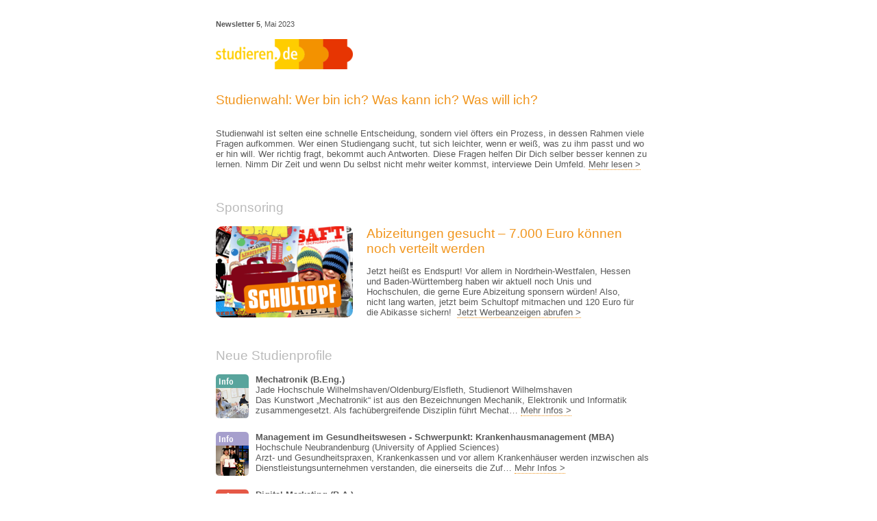

--- FILE ---
content_type: text/html; charset=utf-8
request_url: https://studieren.de/33-fragen-news-0523.0.html
body_size: 14383
content:
<!DOCTYPE html>
<html lang="de" xmlns="http://www.w3.org/1999/xhtml" xmlns:v="urn:schemas-microsoft-com:vml" xmlns:o="urn:schemas-microsoft-com:office:office">
<head>

<meta http-equiv="Content-Type" content="text/html; charset=utf-8">
<!-- 
	1997 - 2020
		studieren.de
		© xStudy SE

	This website is powered by TYPO3 - inspiring people to share!
	TYPO3 is a free open source Content Management Framework initially created by Kasper Skaarhoj and licensed under GNU/GPL.
	TYPO3 is copyright 1998-2019 of Kasper Skaarhoj. Extensions are copyright of their respective owners.
	Information and contribution at https://typo3.org/
-->



<title>Dein Studium: 05/23: 33 Fragen für Studieninteressierte</title>
<meta name="generator" content="TYPO3 CMS">










	<meta charset="utf-8">
	<!-- The title tag shows in email notifications, like Android 4.4. -->
	<meta name="viewport" content="width=device-width"><!-- Forcing initial-scale shouldn't be necessary -->
	<meta http-equiv="X-UA-Compatible" content="IE=edge"><!-- Use the latest (edge) version of IE rendering engine -->
	<meta name="x-apple-disable-message-reformatting"><!-- Disable auto-scale in iOS 10 Mail entirely -->
	<meta name="format-detection" content="telephone=no"><!-- Disable automatic generated telephone links -->
	<!-- CSS Reset : BEGIN -->
	<style>
	/* What it does: Remove spaces around the email design added by some email clients. */
	/* Beware: It can remove the padding / margin and add a background color to the compose a reply window. */
	html,
	body {
		margin: 1rem 0 !important;
		padding: 0 !important;
		height: 100% !important;
		width: 100% !important;
		color: #555555;
		font-size: 10pt;
	}

	/* What it does: Stops email clients resizing small text. */
	* {
		-ms-text-size-adjust: 100%;
		-webkit-text-size-adjust: 100%;
	}
	a {
		color: inherit;
		text-decoration: none;
		border-bottom: dotted 1px #f1951c;
	}
	/* Telefon- und E-Mail-Links in der SideBar gesondert darstellen */
	a[href^=tel],
	a[href^=mailto] {
		color: inherit;
		border-bottom: none;
	}

	/* What it does: Stops Outlook from adding extra spacing to tables. */
	table,
	td {
		mso-table-lspace: 0pt !important;
		mso-table-rspace: 0pt !important;
	}

	/* What it does: Fixes webkit padding issue. Fix for Yahoo mail table alignment bug. Applies table-layout to the first 2 tables then removes for anything nested deeper. */
	table {
		border-spacing: 0 !important;
		border-collapse: collapse !important;
		table-layout: fixed !important;
		margin: 0 auto !important;
	}
	table table table {
		table-layout: auto;
	}

	/* What it does: Uses a better rendering method when resizing images in IE. */
	img {
		-ms-interpolation-mode: bicubic;
	}

	/* What it does: Prevents Gmail from displaying an download button on large, non-linked images. */
	.a6S {
		display: none !important;
		opacity: 0.01 !important;
	}
	/* If the above doesn't work, add a .g-img class to any image in question. */
	img.g-img + div {
		display: none !important;
	}

	/* What it does: Prevents underlining the button text in Windows 10 */
	.button-link {
		text-decoration: none !important;
	}

	/* What it does: Removes right gutter in Gmail iOS app: https://github.com/TedGoas/Cerberus/issues/89  */
	/* Create one of these media queries for each additional viewport size you'd like to fix */
	/* Thanks to Eric Lepetit (@ericlepetitsf) for help troubleshooting */
	@media only screen and (min-device-width: 375px) and (max-device-width: 413px) { /* iPhone 6 and 6+ */
		.email-container {
			min-width: 375px !important;
		}
	}
	</style>
	<!-- CSS Reset : END -->

	<!-- Progressive Enhancements : BEGIN -->
	<style>
	/* Media Queries */
	@media screen and (max-width: 650px) {
		html,
		body {
			margin: 1rem .2rem !important;
			height: auto !important;
			width: auto !important;
		}

		/* What it does: Forces elements to resize to the full width of their container. Useful for resizing images beyond their max-width. */
		.fluid {
			width: 100% !important;
			max-width: 100% !important;
			height: auto !important;
			margin-left: auto !important;
			margin-right: auto !important;
		}

		/* What it does: Forces table cells into full-width rows. */
		.stack-column,
		.stack-column-adjust {
			display: block !important;
			width: 100% !important;
			max-width: 100% !important;
			direction: ltr !important;
		}
		/* And center justify these ones. */
		.stack-column-adjust {
			text-align: left !important;
		}
		.stack-column h3 {
			margin: 1rem 0 1rem 0 !important;
		}
		.stack-column p {
			margin: 1rem 0 0 0 !important;
		}

		.list-column-left,
		.list-column-middle,
		.list-column-right {
		}
		.list-column-left {
			width: 48px !important;
		}
		.list-column-middle {
			width: 5px !important;
		}
		.list-column-right {
			width: auto !important;
		}

		/* What it does: Generic utility class for centering. Useful for images, buttons, and nested tables. */
		td.adjust-on-narrow {
			text-align: left !important;
			display: block !important;
			margin-left: auto !important;
			margin-right: auto !important;
			float: none !important;
		}
		img.adjust-on-narrow {
			display: block !important;
			width: 100% !important;
			height: auto !important;
			max-width: 200px !important;
			max-height: 133px !important;
		}
		img.adjust-banner-on-narrow {
			display: block !important;
			width: 100% !important;
			height: auto !important;
			margin-left: auto !important;
			margin-right: auto !important;
		}
	}
	</style>
	<!-- Progressive Enhancements : END -->

	<!-- What it does: Makes background images in 72ppi Outlook render at correct size. -->
	<!--[if gte mso 9]>
	<xml>
		<o:OfficeDocumentSettings>
			<o:AllowPNG/>
			<o:PixelsPerInch>96</o:PixelsPerInch>
		</o:OfficeDocumentSettings>
	</xml>
	<![endif]-->


<link rel="stylesheet" type="text/css" href="/typo3conf/ext/search_core/Resources/Public/Css/events.css" />
</head>
<body width="100%" bgcolor="#ffffff" text="#555555" link="#f1951c" alink="#f1951c" vlink="#f1951c" style="margin: 1rem 0; mso-line-height-rule: exactly;">



<center style="width: 100%; background: #ffffff; text-align: left;">
	<!-- Visually Hidden Preheader Text : BEGIN -->
	<div style="display: none; font-size: 1px; line-height: 1px; max-height: 0px; max-width: 0px; opacity: 0; overflow: hidden; mso-hide: all; font-family: sans-serif;">Worauf kommt es an bei der Studienwahl? Wer richtig fragt, erhält auch Antworten. Hier findest Du 33 Fragen, die Dich Deinem Traumstudiengang näherbringen.</div>
	<!-- Visually Hidden Preheader Text : END -->

	<!--
		Set the email width. Defined in two places:
		1. max-width for all clients except Desktop Windows Outlook, allowing the email to squish on narrow but never go wider than 650px.
		2. MSO tags for Desktop Windows Outlook enforce a 650px width.
	-->
	<div style="max-width: 650px; margin: auto;" class="email-container"><!--###email-container### begin -->
		<!--[if mso]>
		<table role="presentation" cellspacing="0" cellpadding="0" border="0" width="650" align="left"><tr><td>
		<![endif]-->

		<!-- Kopfzeile der E-Mail : BEGIN -->
		<table class="page-header" role="presentation" cellspacing="0" cellpadding="0" border="0" align="left" width="100%" style="max-width: 650px;">
			<!-- Ausgabe : BEGIN -->
			<tr>
				<td bgcolor="#ffffff">
					<p style="margin: 0; font-family: sans-serif; font-size: 8pt; color: #555555;"><b>Newsletter 5</b>, Mai 2023</p>
				</td>
			</tr>
			<!-- Ausgabe : END -->

			<!-- Leerbereich : BEGIN -->
			<tr><td aria-hidden="true" style="font-size: 10pt;">&nbsp;</td></tr>
			<!-- Leerbereich : END -->

			<!-- Kopfbild : BEGIN -->
			<tr>
				<td bgcolor="#ffffff">
					<p style="margin: 0; font-family: sans-serif; font-size: 8pt; color: #555555;"><img src="typo3temp/assets/_processed_/e/7/csm_brand_studieren_2d7f755fef.png" width="200" height="44"   alt=""  border="0"></p>
				</td>
			</tr>
			<!-- Kopfbild : END -->
		</table>
		<!-- Kopfzeile der E-Mail : END -->

		<!-- Körper der E-Mail : BEGIN -->
		<table role="presentation" cellspacing="0" cellpadding="0" border="0" align="left" width="100%" style="max-width: 97.076923076923%;">
			<!-- Leerbereich : BEGIN -->
			<tr><td aria-hidden="true" style="font-size: 10pt;">&nbsp;</td></tr>
			<!-- Leerbereich : END -->

			
	<!--  CONTENT ELEMENT, uid:18235/xs_extbase_pi6 [begin] -->
		<!-- Seitenkopfbild : BEGIN --><tr><td bgcolor="#ffffff"><p style="margin: 0; font-family: sans-serif; font-size: 10pt; color: #595959;"><a href="https://studieren.de/fragen-fuer-studienintessierte.0.html" style="border: none; line-height: 0px;"><img src="fileadmin/user_upload/xs_newsletter2023_630x230px-5_rounded.png" width="630" height="230"  style="width: 100%; height: auto; max-width: 630px; max-height: 230px; display: block; line-height: 0px;" class="g-img"  alt=""  border="0"></a></p></td></tr><!-- Seitenkopfbild : END --><!-- Abstandhalter : BEGIN --><tr><td aria-hidden="true" style="font-size: 10pt;">&nbsp;</td></tr><!-- Abstandhalter : END -->
	<!--  CONTENT ELEMENT, uid:18235/xs_extbase_pi6 [end] -->
		
	<!--  CONTENT ELEMENT, uid:18234/xs_extbase_pi7 [begin] -->
		<!-- Überschrift 1. Ordnung : BEGIN -->
				<tr><td bgcolor="#ffffff"><h1 style="margin: 0; font-family: sans-serif; font-size: 14pt; color: #f1951c; font-weight: normal;">Studienwahl: Wer bin ich? Was kann ich? Was will ich?</h1></td></tr>
				<!-- Überschrift 1. Ordnung : END --><!-- Abstandhalter : BEGIN --><tr><td aria-hidden="true" style="font-size: 10pt;">&nbsp;</td></tr><!-- Abstandhalter : END --><!-- 1 Column Text : BEGIN -->
			<tr><td bgcolor="#ffffff"><p style="font-family: sans-serif; font-size: 10pt; color: #595959;">Studienwahl ist selten eine schnelle Entscheidung, sondern viel öfters ein Prozess, in dessen Rahmen viele Fragen aufkommen. Wer einen Studiengang sucht, tut sich leichter, wenn er weiß, was zu ihm passt und wo er hin will. Wer richtig fragt, bekommt auch Antworten. Diese Fragen helfen Dir Dich selber besser kennen zu lernen. Nimm Dir Zeit und wenn Du selbst nicht mehr weiter kommst, interviewe Dein Umfeld. <a href="https://studieren.de/fragen-fuer-studienintessierte.0.html" target="_blank">Mehr lesen &gt;</a></p></td></tr>
			<!-- 1 Column Text : END --><!-- Abstandhalter : BEGIN --><tr><td aria-hidden="true" style="font-size: 10pt;">&nbsp;</td></tr><!-- Abstandhalter : END -->
	<!--  CONTENT ELEMENT, uid:18234/xs_extbase_pi7 [end] -->
		
	<!--  CONTENT ELEMENT, uid:18233/xs_extbase_pi3 [begin] -->
		<!-- Abstandhalter : BEGIN --><tr><td aria-hidden="true" style="font-size: 10pt;">&nbsp;</td></tr><!-- Abstandhalter : END -->
	<!--  CONTENT ELEMENT, uid:18233/xs_extbase_pi3 [end] -->
		
	<!--  CONTENT ELEMENT, uid:18232/xs_extbase_pi5 [begin] -->
		<!-- Überschrift Channel : BEGIN -->
				<tr><td bgcolor="#ffffff"><h2 style="margin: 0; font-family: sans-serif; font-size: 14pt; color: #bbbbbb; font-weight: normal;">Sponsoring</h2></td></tr>
				<!-- Überschrift Channel : END --><!-- Abstandhalter : BEGIN --><tr><td aria-hidden="true" style="font-size: 10pt;">&nbsp;</td></tr><!-- Abstandhalter : END -->
	<!--  CONTENT ELEMENT, uid:18232/xs_extbase_pi5 [end] -->
		
	<!--  CONTENT ELEMENT, uid:18231/xs_extbase_pi8 [begin] -->
		<!-- Thumbnail Left, Text Right : BEGIN --><tr><!-- dir=ltr is where the magic happens. This can be changed to dir=rtl to swap the alignment on wide while maintaining stack order on narrow. --><td dir="ltr" bgcolor="#ffffff" align="left" height="100%" valign="top" width="100%"><!--[if mso]><table role="presentation" border="0" cellspacing="0" cellpadding="0" align="left" width="631" style="width: 631px;"><tr><td align="left" valign="top" width="631" style="width: 631px;"><![endif]--><table role="presentation" border="0" cellpadding="0" cellspacing="0" align="left" width="100%" style="max-width: 631px;"><tr><td align="left" valign="top"><!--[if mso]><table role="presentation" border="0" cellspacing="0" cellpadding="0" align="left" width="631" style="width: 631px;"><tr><td align="left" valign="top" width="220" style="width: 220px;"><![endif]--><div style="display: inline-block; margin: 0; width: 220px; max-width: 220px; min-width: 220px; vertical-align: top;" class="stack-column"><table role="presentation" cellspacing="0" cellpadding="0" border="0" width="100%"><tr><td dir="ltr" style="padding: 0; text-align: left; line-height: 0px;"><a href="https://studieren.de/schultopf.0.html" target="_blank" style="border: none; line-height: 0px;"><img src="fileadmin/_processed_/e/5/csm_schultopf-newsletter-600x400_fb7fbf718b_rounded.png" width="200" height="133"  style="width: 100%; max-width: 200px; height: auto; display: block; line-height: 0px;" class="stack-column-adjust adjust-on-narrow"  alt=""  border="0"></a></td></tr><tr><td dir="ltr" style="padding: 0; font-family: sans-serif; font-size: 8pt; color: #595959; padding: 0 0 0 0; text-align: left;">&nbsp;</td></tr></table></div><!--[if mso]></td><td align="left" valign="top" width="410" style="width: 410px;"><![endif]--><div style="display: inline-block; margin: 0 .5rem 0 0; max-width: 390px; min-width: 310px; vertical-align:top;" class="stack-column"><table role="presentation" cellspacing="0" cellpadding="0" border="0" width="100%"><tr><td dir="ltr" style="font-family: sans-serif; font-size: 10pt; color: #595959; padding: 0 0 0 0; text-align: left;" class="adjust-on-narrow"><!-- Überschrift 3. Ordnung : BEGIN -->
					<h3 style="margin: 0; font-family: sans-serif; font-size: 14pt; color: #f1951c; font-weight: normal;">Abizeitungen gesucht – 7.000 Euro können noch verteilt werden</h3>
					<!-- Überschrift 3. Ordnung : END --><p>Jetzt heißt es Endspurt! Vor allem in Nordrhein-Westfalen, Hessen und Baden-Württemberg haben wir aktuell noch Unis und Hochschulen, die gerne Eure Abizeitung sponsern würden! Also, nicht lang warten, jetzt beim Schultopf mitmachen und 120 Euro für die Abikasse sichern!&nbsp; <a href="https://studieren.de/schultopf.0.html">Jetzt Werbeanzeigen abrufen &gt;</a></p></td></tr></table></div><!--[if mso]></td></tr></table><![endif]--></td></tr></table><!--[if mso]></td></tr></table><![endif]--></td></tr><!-- Thumbnail Left, Text Right : END --><!-- Abstandhalter : BEGIN --><tr><td aria-hidden="true" style="font-size: 10pt;">&nbsp;</td></tr><!-- Abstandhalter : END -->
	<!--  CONTENT ELEMENT, uid:18231/xs_extbase_pi8 [end] -->
		
	<!--  CONTENT ELEMENT, uid:18228/xs_extbase_pi3 [begin] -->
		<!-- Abstandhalter : BEGIN --><tr><td aria-hidden="true" style="font-size: 10pt;">&nbsp;</td></tr><!-- Abstandhalter : END -->
	<!--  CONTENT ELEMENT, uid:18228/xs_extbase_pi3 [end] -->
		
	<!--  CONTENT ELEMENT, uid:18227/list [begin] -->
		<!-- Überschrift Channel : BEGIN -->
				<tr><td bgcolor="#ffffff"><h2 style="margin: 0; font-family: sans-serif; font-size: 14pt; color: #bbbbbb; font-weight: normal;">Neue Studienprofile</h2></td></tr>
				<!-- Überschrift Channel : END --><!-- Abstandhalter : BEGIN --><tr><td aria-hidden="true" style="font-size: 10pt;">&nbsp;</td></tr><!-- Abstandhalter : END -->
		<!--  Plugin inserted: [begin] -->
			
<!-- Studienprofilliste : BEGIN -->
<tr>
	<!-- dir=ltr is where the magic happens. This can be changed to dir=rtl to swap the alignment on wide while maintaining stack order on narrow. -->
	<td dir="ltr" bgcolor="#ffffff" align="left" height="100%" valign="top" width="100%">
		<table role="presentation" border="0" cellpadding="0" cellspacing="0" align="left" width="100%" style="max-width: 631px;">
			
			<tr>
				<td align="left" valign="top">
					<table role="presentation" cellspacing="0" cellpadding="0" border="0" width="100%">
						<tr>
							<td width="48" dir="ltr" class="list-column-left" style="min-width: 48px; max-width: 48px; vertical-align: top; padding: 0;"><a href="mechatronik-jade-hs.studienprofil.t-0.a-195.c-150.p-9405.html" style="color:inherit; border:none; text-decoration:none;"><img src="typo3temp/assets/images/Info_csm_klein-mechatronik1_a9834b7561_6c8085bc8f_rounded.png" width="48" height="64"  style="width: 100%; height: 100%; max-width: 48px; max-height: 64px; background: #ffffff; font-family: sans-serif; font-size: 10pt; color: #595959;"  alt=""  border="0"></a></td>
							<td width="10" dir="ltr" class="list-column-middle" style="max-width: 10px; min-width: 10px; vertical-align: top; padding: 0; font-family: sans-serif; font-size: 0; line-height: 0; color: #595959; padding: 0; text-align: left;">&nbsp;</td>
							<td width="578" dir="ltr" class="list-column-right" style="width: 578px; font-family: sans-serif; font-size: 10pt; color: #595959; padding: 0; text-align: left; vertical-align: top;"><b>Mechatronik (B.Eng.)</b><br/>Jade Hochschule Wilhelmshaven/Oldenburg/Elsfleth, Studienort Wilhelmshaven<br/>Das Kunstwort „Mechatronik“ ist aus den Bezeichnungen Mechanik, Elektronik und Informatik zusammengesetzt.

Als fachübergreifende Disziplin führt Mechat… <a href="mechatronik-jade-hs.studienprofil.t-0.a-195.c-150.p-9405.html" style="color:inherit; text-decoration:none;">Mehr Infos &gt;</a></td>
						</tr>
					</table>
				</td>
			</tr>
			
			<!-- Trennlinie : BEGIN -->
			<tr><td aria-hidden="true" style="font-size: 10pt;">&nbsp;</td></tr>
			<!-- Trennlinie : END -->
			
			<tr>
				<td align="left" valign="top">
					<table role="presentation" cellspacing="0" cellpadding="0" border="0" width="100%">
						<tr>
							<td width="48" dir="ltr" class="list-column-left" style="min-width: 48px; max-width: 48px; vertical-align: top; padding: 0;"><a href="management-im-gesundheitswesen-schwerpunkt-krankenhausmanagement-hs-neubrandenburg.studienprofil.t-0.a-297.c-46400.p-285435.html" style="color:inherit; border:none; text-decoration:none;"><img src="typo3temp/assets/images/Info_csm_exma.feier_u.reinhardt_ei.dedonaki_1_fd99c42417_80df850c2e_rounded.png" width="48" height="64"  style="width: 100%; height: 100%; max-width: 48px; max-height: 64px; background: #ffffff; font-family: sans-serif; font-size: 10pt; color: #595959;"  alt=""  border="0"></a></td>
							<td width="10" dir="ltr" class="list-column-middle" style="max-width: 10px; min-width: 10px; vertical-align: top; padding: 0; font-family: sans-serif; font-size: 0; line-height: 0; color: #595959; padding: 0; text-align: left;">&nbsp;</td>
							<td width="578" dir="ltr" class="list-column-right" style="width: 578px; font-family: sans-serif; font-size: 10pt; color: #595959; padding: 0; text-align: left; vertical-align: top;"><b>Management im Gesundheitswesen - Schwerpunkt: Krankenhausmanagement (MBA)</b><br/>Hochschule Neubrandenburg (University of Applied Sciences)<br/>Arzt- und Gesundheitspraxen, Krankenkassen und vor allem Krankenhäuser werden inzwischen als Dienstleistungsunternehmen verstanden, die einerseits die Zuf… <a href="management-im-gesundheitswesen-schwerpunkt-krankenhausmanagement-hs-neubrandenburg.studienprofil.t-0.a-297.c-46400.p-285435.html" style="color:inherit; text-decoration:none;">Mehr Infos &gt;</a></td>
						</tr>
					</table>
				</td>
			</tr>
			
			<!-- Trennlinie : BEGIN -->
			<tr><td aria-hidden="true" style="font-size: 10pt;">&nbsp;</td></tr>
			<!-- Trennlinie : END -->
			
			<tr>
				<td align="left" valign="top">
					<table role="presentation" cellspacing="0" cellpadding="0" border="0" width="100%">
						<tr>
							<td width="48" dir="ltr" class="list-column-left" style="min-width: 48px; max-width: 48px; vertical-align: top; padding: 0;"><a href="digital-marketing-hs-worms.studienprofil.t-0.a-217.c-35148.p-285110.html" style="color:inherit; border:none; text-decoration:none;"><img src="typo3temp/assets/images/Info_csm_digital_marketing_3-min_359ed03b61_c62d384887_rounded.png" width="48" height="64"  style="width: 100%; height: 100%; max-width: 48px; max-height: 64px; background: #ffffff; font-family: sans-serif; font-size: 10pt; color: #595959;"  alt=""  border="0"></a></td>
							<td width="10" dir="ltr" class="list-column-middle" style="max-width: 10px; min-width: 10px; vertical-align: top; padding: 0; font-family: sans-serif; font-size: 0; line-height: 0; color: #595959; padding: 0; text-align: left;">&nbsp;</td>
							<td width="578" dir="ltr" class="list-column-right" style="width: 578px; font-family: sans-serif; font-size: 10pt; color: #595959; padding: 0; text-align: left; vertical-align: top;"><b>Digital Marketing (B.A.)</b><br/>Hochschule Worms<br/>Der Bachelorstudiengang Digital Marketing​​​​​​​ bereitet die Studierenden auf die Übernahme verschiedenster Aufgaben im Bereich des digitalen Marketings … <a href="digital-marketing-hs-worms.studienprofil.t-0.a-217.c-35148.p-285110.html" style="color:inherit; text-decoration:none;">Mehr Infos &gt;</a></td>
						</tr>
					</table>
				</td>
			</tr>
			
			<!-- Trennlinie : BEGIN -->
			<tr><td aria-hidden="true" style="font-size: 10pt;">&nbsp;</td></tr>
			<!-- Trennlinie : END -->
			
			
		</table>
	</td>
</tr>
<!-- Studienprofilliste : END -->

		<!--  Plugin inserted: [end] -->
			
	<!--  CONTENT ELEMENT, uid:18227/list [end] -->
		
	<!--  CONTENT ELEMENT, uid:18226/xs_extbase_pi3 [begin] -->
		<!-- Abstandhalter : BEGIN --><tr><td aria-hidden="true" style="font-size: 10pt;">&nbsp;</td></tr><!-- Abstandhalter : END -->
	<!--  CONTENT ELEMENT, uid:18226/xs_extbase_pi3 [end] -->
		
	<!--  CONTENT ELEMENT, uid:18225/xs_extbase_pi5 [begin] -->
		<!-- Überschrift 2. Ordnung : BEGIN -->
				<tr><td bgcolor="#ffffff"><h2 style="margin: 0; font-family: sans-serif; font-size: 14pt; color: #bbbbbb; font-weight: normal;">Berufswelten</h2></td></tr>
				<!-- Überschrift 2. Ordnung : END --><!-- Abstandhalter : BEGIN --><tr><td aria-hidden="true" style="font-size: 10pt;">&nbsp;</td></tr><!-- Abstandhalter : END -->
	<!--  CONTENT ELEMENT, uid:18225/xs_extbase_pi5 [end] -->
		
	<!--  CONTENT ELEMENT, uid:18224/xs_extbase_pi8 [begin] -->
		<!-- Thumbnail Left, Text Right : BEGIN --><tr><!-- dir=ltr is where the magic happens. This can be changed to dir=rtl to swap the alignment on wide while maintaining stack order on narrow. --><td dir="ltr" bgcolor="#ffffff" align="left" height="100%" valign="top" width="100%"><!--[if mso]><table role="presentation" border="0" cellspacing="0" cellpadding="0" align="left" width="631" style="width: 631px;"><tr><td align="left" valign="top" width="631" style="width: 631px;"><![endif]--><table role="presentation" border="0" cellpadding="0" cellspacing="0" align="left" width="100%" style="max-width: 631px;"><tr><td align="left" valign="top"><!--[if mso]><table role="presentation" border="0" cellspacing="0" cellpadding="0" align="left" width="631" style="width: 631px;"><tr><td align="left" valign="top" width="220" style="width: 220px;"><![endif]--><div style="display: inline-block; margin: 0; width: 220px; max-width: 220px; min-width: 220px; vertical-align: top;" class="stack-column"><table role="presentation" cellspacing="0" cellpadding="0" border="0" width="100%"><tr><td dir="ltr" style="padding: 0; text-align: left; line-height: 0px;"><a href="https://studieren.de/entwicklungsexperte.0.html" style="border: none; line-height: 0px;"><img src="fileadmin/_processed_/f/d/csm_adobestock_469657991-600x400_62706e5888_rounded.jpg" width="200" height="133"  style="width: 100%; max-width: 200px; height: auto; display: block; line-height: 0px;" class="stack-column-adjust adjust-on-narrow"  alt=""  border="0"></a></td></tr><tr><td dir="ltr" style="padding: 0; font-family: sans-serif; font-size: 8pt; color: #595959; padding: 0 0 0 0; text-align: left;">&nbsp;</td></tr></table></div><!--[if mso]></td><td align="left" valign="top" width="410" style="width: 410px;"><![endif]--><div style="display: inline-block; margin: 0 .5rem 0 0; max-width: 390px; min-width: 310px; vertical-align:top;" class="stack-column"><table role="presentation" cellspacing="0" cellpadding="0" border="0" width="100%"><tr><td dir="ltr" style="font-family: sans-serif; font-size: 10pt; color: #595959; padding: 0 0 0 0; text-align: left;" class="adjust-on-narrow"><!-- Überschrift 3. Ordnung : BEGIN -->
					<h3 style="margin: 0; font-family: sans-serif; font-size: 14pt; color: #f1951c; font-weight: normal;">Entwicklungsarbeit – weltweit im Einsatz</h3>
					<!-- Überschrift 3. Ordnung : END --><p>Den „klassischen“ Weg in die Entwicklungsarbeit gibt es nicht. Je nach Projekt wird anderes Know-how benötigt. Gute Chancen hat, wer nach dem richtigen Fachstudium einen Platz in den Nachwuchsprogrammen der wichtigen Entsende-Organisation bekommt. <a href="https://studieren.de/entwicklungsexperte.0.html" target="_blank">Hier kannst Du mehr erfahren &gt;</a></p></td></tr></table></div><!--[if mso]></td></tr></table><![endif]--></td></tr></table><!--[if mso]></td></tr></table><![endif]--></td></tr><!-- Thumbnail Left, Text Right : END --><!-- Abstandhalter : BEGIN --><tr><td aria-hidden="true" style="font-size: 10pt;">&nbsp;</td></tr><!-- Abstandhalter : END -->
	<!--  CONTENT ELEMENT, uid:18224/xs_extbase_pi8 [end] -->
		
	<!--  CONTENT ELEMENT, uid:18223/xs_extbase_pi5 [begin] -->
		<!-- Überschrift Channel : BEGIN -->
				<tr><td bgcolor="#ffffff"><h2 style="margin: 0; font-family: sans-serif; font-size: 14pt; color: #bbbbbb; font-weight: normal;">Studienwahl</h2></td></tr>
				<!-- Überschrift Channel : END --><!-- Abstandhalter : BEGIN --><tr><td aria-hidden="true" style="font-size: 10pt;">&nbsp;</td></tr><!-- Abstandhalter : END -->
	<!--  CONTENT ELEMENT, uid:18223/xs_extbase_pi5 [end] -->
		
	<!--  CONTENT ELEMENT, uid:18222/xs_extbase_pi8 [begin] -->
		<!-- Thumbnail Left, Text Right : BEGIN --><tr><!-- dir=ltr is where the magic happens. This can be changed to dir=rtl to swap the alignment on wide while maintaining stack order on narrow. --><td dir="ltr" bgcolor="#ffffff" align="left" height="100%" valign="top" width="100%"><!--[if mso]><table role="presentation" border="0" cellspacing="0" cellpadding="0" align="left" width="631" style="width: 631px;"><tr><td align="left" valign="top" width="631" style="width: 631px;"><![endif]--><table role="presentation" border="0" cellpadding="0" cellspacing="0" align="left" width="100%" style="max-width: 631px;"><tr><td align="left" valign="top"><!--[if mso]><table role="presentation" border="0" cellspacing="0" cellpadding="0" align="left" width="631" style="width: 631px;"><tr><td align="left" valign="top" width="220" style="width: 220px;"><![endif]--><div style="display: inline-block; margin: 0; width: 220px; max-width: 220px; min-width: 220px; vertical-align: top;" class="stack-column"><table role="presentation" cellspacing="0" cellpadding="0" border="0" width="100%"><tr><td dir="ltr" style="padding: 0; text-align: left; line-height: 0px;"><a href="https://studieren.de/ideenfaecher-klassensatz.0.html" style="border: none; line-height: 0px;"><img src="fileadmin/_processed_/e/0/csm_ideenfaecher-anschnitt-400x600_6940af00ed_rounded.jpg" width="200" height="133"  style="width: 100%; max-width: 200px; height: auto; display: block; line-height: 0px;" class="stack-column-adjust adjust-on-narrow"  alt=""  border="0"></a></td></tr><tr><td dir="ltr" style="padding: 0; font-family: sans-serif; font-size: 8pt; color: #595959; padding: 0 0 0 0; text-align: left;">&nbsp;</td></tr></table></div><!--[if mso]></td><td align="left" valign="top" width="410" style="width: 410px;"><![endif]--><div style="display: inline-block; margin: 0 .5rem 0 0; max-width: 390px; min-width: 310px; vertical-align:top;" class="stack-column"><table role="presentation" cellspacing="0" cellpadding="0" border="0" width="100%"><tr><td dir="ltr" style="font-family: sans-serif; font-size: 10pt; color: #595959; padding: 0 0 0 0; text-align: left;" class="adjust-on-narrow"><!-- Überschrift 3. Ordnung : BEGIN -->
					<h3 style="margin: 0; font-family: sans-serif; font-size: 14pt; color: #f1951c; font-weight: normal;">Ideenfächer 2023 – jetzt im Klassensatz bestellen</h3>
					<!-- Überschrift 3. Ordnung : END --><p>Ein Potpourri an interessanten Studiengängen in allen Fachrichtungen: An der diesjährigen Ausgabe des Ideenfächer beteiligten sich viele Universitäten und Hochschulen aus ganz Deutschland. <a href="https://studieren.de/ideenfaecher-klassensatz.0.html">Jetzt hier den Ideenfächer zur Studienorientierung im Klassensatz bestellen &gt;</a></p></td></tr></table></div><!--[if mso]></td></tr></table><![endif]--></td></tr></table><!--[if mso]></td></tr></table><![endif]--></td></tr><!-- Thumbnail Left, Text Right : END --><!-- Abstandhalter : BEGIN --><tr><td aria-hidden="true" style="font-size: 10pt;">&nbsp;</td></tr><!-- Abstandhalter : END -->
	<!--  CONTENT ELEMENT, uid:18222/xs_extbase_pi8 [end] -->
		
	<!--  CONTENT ELEMENT, uid:18219/xs_extbase_pi3 [begin] -->
		<!-- Abstandhalter : BEGIN --><tr><td aria-hidden="true" style="font-size: 10pt;">&nbsp;</td></tr><!-- Abstandhalter : END -->
	<!--  CONTENT ELEMENT, uid:18219/xs_extbase_pi3 [end] -->
		
	<!--  CONTENT ELEMENT, uid:18218/list [begin] -->
		<!-- Überschrift 2. Ordnung : BEGIN -->
				<tr><td bgcolor="#ffffff"><h2 style="margin: 0; font-family: sans-serif; font-size: 14pt; color: #bbbbbb; font-weight: normal;">Aktuelle Veranstaltungshinweise</h2></td></tr>
				<!-- Überschrift 2. Ordnung : END --><!-- Abstandhalter : BEGIN --><tr><td aria-hidden="true" style="font-size: 10pt;">&nbsp;</td></tr><!-- Abstandhalter : END -->
		<!--  Plugin inserted: [begin] -->
			
<!-- Veranstaltungsliste : BEGIN -->
<tr>
	<td dir="ltr" bgcolor="#ffffff" align="left" height="100%" valign="top" width="100%">
		<table role="presentation" border="0" cellpadding="0" cellspacing="0" align="left" width="100%" style="max-width: 631px;">
			
			<tr>
				<td align="left" valign="top">
					<table role="presentation" cellspacing="0" cellpadding="0" border="0" width="100%">
						<tr>
							<td width="48" dir="ltr" class="list-column-left" style="min-width: 48px; max-width: 48px; vertical-align: top; padding: 0;"><a href="studieninformationstag-waldorflehrerin-werden.veranstaltungshinweis.t-0.event-190697.html" style="color:inherit; border:none; text-decoration:none;"><img src="typo3temp/assets/images/Termin_csm_19.05.23.rucksack_3385104ba1_bbd7572802_rounded.png" width="48" height="64"  style="width: 100%; height: 100%; max-width: 48px; max-height: 64px; background: #ffffff; font-family: sans-serif; font-size: 10pt; color: #595959;"  alt=""  border="0"></a></td>
							<td width="10" dir="ltr" class="list-column-middle" style="max-width: 10px; min-width: 10px; vertical-align: top; padding: 0; font-family: sans-serif; font-size: 0; line-height: 0; color: #595959; padding: 0; text-align: left;">&nbsp;</td>
							<td width="578" dir="ltr" class="list-column-right" style="width: 578px; font-family: sans-serif; font-size: 10pt; color: #595959; padding: 0; text-align: left; vertical-align: top;">Stuttgart, 19.05.2023 Tag der offenen Tür<br/><b>Studieninformationstag - Waldorflehrer*in werden</b><br/>Reinschnuppern, kennenlernen, mitmachen am Tag der offenen Tür! <a href="studieninformationstag-waldorflehrerin-werden.veranstaltungshinweis.t-0.event-190697.html">Mehr Infos ></a></td>
						</tr>
					</table>
				</td>
			</tr>
			
			<!-- Trennlinie : BEGIN -->
			<tr><td aria-hidden="true" style="font-size: 10pt;">&nbsp;</td></tr>
			<!-- Trennlinie : END -->
			
			<tr>
				<td align="left" valign="top">
					<table role="presentation" cellspacing="0" cellpadding="0" border="0" width="100%">
						<tr>
							<td width="48" dir="ltr" class="list-column-left" style="min-width: 48px; max-width: 48px; vertical-align: top; padding: 0;"><a href="schnupperwoche.veranstaltungshinweis.t-0.event-190537.html" style="color:inherit; border:none; text-decoration:none;"><img src="typo3temp/assets/images/Termin_csm_hsl_02_9f21b61348_a295c36840_rounded.png" width="48" height="64"  style="width: 100%; height: 100%; max-width: 48px; max-height: 64px; background: #ffffff; font-family: sans-serif; font-size: 10pt; color: #595959;"  alt=""  border="0"></a></td>
							<td width="10" dir="ltr" class="list-column-middle" style="max-width: 10px; min-width: 10px; vertical-align: top; padding: 0; font-family: sans-serif; font-size: 0; line-height: 0; color: #595959; padding: 0; text-align: left;">&nbsp;</td>
							<td width="578" dir="ltr" class="list-column-right" style="width: 578px; font-family: sans-serif; font-size: 10pt; color: #595959; padding: 0; text-align: left; vertical-align: top;">Landshut, 22.05.2023–26.05.2023 00:00–00:00 Uhr<br/><b>Schnupperwoche</b><br/>Bei der Schnupperwoche und beim Schnuppertag erhalten Schülerinnen und Schüler die Möglichkeit, sich in „Echt“-Vorlesungen, Kursen und Seminaren einen… <a href="schnupperwoche.veranstaltungshinweis.t-0.event-190537.html">Mehr Infos ></a></td>
						</tr>
					</table>
				</td>
			</tr>
			
			<!-- Trennlinie : BEGIN -->
			<tr><td aria-hidden="true" style="font-size: 10pt;">&nbsp;</td></tr>
			<!-- Trennlinie : END -->
			
			<tr>
				<td align="left" valign="top">
					<table role="presentation" cellspacing="0" cellpadding="0" border="0" width="100%">
						<tr>
							<td width="48" dir="ltr" class="list-column-left" style="min-width: 48px; max-width: 48px; vertical-align: top; padding: 0;"><a href="sneak-peek-studium-studieren-fuer-einen-tag.veranstaltungshinweis.t-0.event-190811.html" style="color:inherit; border:none; text-decoration:none;"><img src="typo3temp/assets/images/Termin_csm_NeuesLogo2014_02_d4ea5dfc90_ffc9b769f7_rounded.png" width="48" height="64"  style="width: 100%; height: 100%; max-width: 48px; max-height: 64px; background: #ffffff; font-family: sans-serif; font-size: 10pt; color: #595959;"  alt=""  border="0"></a></td>
							<td width="10" dir="ltr" class="list-column-middle" style="max-width: 10px; min-width: 10px; vertical-align: top; padding: 0; font-family: sans-serif; font-size: 0; line-height: 0; color: #595959; padding: 0; text-align: left;">&nbsp;</td>
							<td width="578" dir="ltr" class="list-column-right" style="width: 578px; font-family: sans-serif; font-size: 10pt; color: #595959; padding: 0; text-align: left; vertical-align: top;">Frankfurt a. M., 22.05.2023–07.07.2023 00:00–00:00 Uhr<br/><b>Sneak Peek Studium - Studieren für einen Tag</b><br/>Wie funktioniert ein Studium? Wie läuft eine Vorlesung ab und was muss man in einem Seminar beachten? Noch bis zum 7. Juli 2023 erhalten Schülerinnen… <a href="sneak-peek-studium-studieren-fuer-einen-tag.veranstaltungshinweis.t-0.event-190811.html">Mehr Infos ></a></td>
						</tr>
					</table>
				</td>
			</tr>
			
			<!-- Trennlinie : BEGIN -->
			<tr><td aria-hidden="true" style="font-size: 10pt;">&nbsp;</td></tr>
			<!-- Trennlinie : END -->
			
			<tr>
				<td align="left" valign="top">
					<table role="presentation" cellspacing="0" cellpadding="0" border="0" width="100%">
						<tr>
							<td width="48" dir="ltr" class="list-column-left" style="min-width: 48px; max-width: 48px; vertical-align: top; padding: 0;"><a href="studieninfotage-studieren-probieren.veranstaltungshinweis.t-0.event-190609.html" style="color:inherit; border:none; text-decoration:none;"><img src="typo3temp/assets/images/Termin_csm_csm_Logo_color_schrift_grau_72dpi-320px_01_9040afa850_c28f854a2f_c63bf473a8_rounded.png" width="48" height="64"  style="width: 100%; height: 100%; max-width: 48px; max-height: 64px; background: #ffffff; font-family: sans-serif; font-size: 10pt; color: #595959;"  alt=""  border="0"></a></td>
							<td width="10" dir="ltr" class="list-column-middle" style="max-width: 10px; min-width: 10px; vertical-align: top; padding: 0; font-family: sans-serif; font-size: 0; line-height: 0; color: #595959; padding: 0; text-align: left;">&nbsp;</td>
							<td width="578" dir="ltr" class="list-column-right" style="width: 578px; font-family: sans-serif; font-size: 10pt; color: #595959; padding: 0; text-align: left; vertical-align: top;">Flensburg, 22.05.2023–23.05.2023 09:00–17:00 Uhr<br/><b>Studieninfotage: Studieren probieren</b><br/>Ein Studium kannst du dir für die Zeit nach der Schule schon vorstellen. Aber wie geht das eigentlich, studieren? Und was für Studiengänge gibt es?… <a href="studieninfotage-studieren-probieren.veranstaltungshinweis.t-0.event-190609.html">Mehr Infos ></a></td>
						</tr>
					</table>
				</td>
			</tr>
			
			<!-- Trennlinie : BEGIN -->
			<tr><td aria-hidden="true" style="font-size: 10pt;">&nbsp;</td></tr>
			<!-- Trennlinie : END -->
			
			<tr>
				<td align="left" valign="top">
					<table role="presentation" cellspacing="0" cellpadding="0" border="0" width="100%">
						<tr>
							<td width="48" dir="ltr" class="list-column-left" style="min-width: 48px; max-width: 48px; vertical-align: top; padding: 0;"><a href="studieninfotag-der-rptu.veranstaltungshinweis.t-0.event-190397.html" style="color:inherit; border:none; text-decoration:none;"><img src="typo3temp/assets/images/Termin_csm_LD_0463_01_5084549cfc_31f027a0e7_rounded.png" width="48" height="64"  style="width: 100%; height: 100%; max-width: 48px; max-height: 64px; background: #ffffff; font-family: sans-serif; font-size: 10pt; color: #595959;"  alt=""  border="0"></a></td>
							<td width="10" dir="ltr" class="list-column-middle" style="max-width: 10px; min-width: 10px; vertical-align: top; padding: 0; font-family: sans-serif; font-size: 0; line-height: 0; color: #595959; padding: 0; text-align: left;">&nbsp;</td>
							<td width="578" dir="ltr" class="list-column-right" style="width: 578px; font-family: sans-serif; font-size: 10pt; color: #595959; padding: 0; text-align: left; vertical-align: top;">Kaiserslautern, 23.05.2023 09:00–15:00 Uhr<br/><b>Studieninfotag der RPTU</b><br/>Beim Studieninfotag der RPTU in Kaiserslautern am 23. Mai 2023 erwarten dich Talk-Runden, Studiengangvorstellungen, offene Lehrveranstaltungen,… <a href="studieninfotag-der-rptu.veranstaltungshinweis.t-0.event-190397.html">Mehr Infos ></a></td>
						</tr>
					</table>
				</td>
			</tr>
			
			<!-- Trennlinie : BEGIN -->
			<tr><td aria-hidden="true" style="font-size: 10pt;">&nbsp;</td></tr>
			<!-- Trennlinie : END -->
			
			<tr>
				<td align="left" valign="top">
					<table role="presentation" cellspacing="0" cellpadding="0" border="0" width="100%">
						<tr>
							<td width="48" dir="ltr" class="list-column-left" style="min-width: 48px; max-width: 48px; vertical-align: top; padding: 0;"><a href="digitaler-vortrag-studienwunsch-medizin-oder-zahnmedizin.veranstaltungshinweis.t-0.event-190649.html" style="color:inherit; border:none; text-decoration:none;"><img src="typo3temp/assets/images/Termin_csm_Vortragsreihe_06_6d5f05972d_4dfac642e3_rounded.png" width="48" height="64"  style="width: 100%; height: 100%; max-width: 48px; max-height: 64px; background: #ffffff; font-family: sans-serif; font-size: 10pt; color: #595959;"  alt=""  border="0"></a></td>
							<td width="10" dir="ltr" class="list-column-middle" style="max-width: 10px; min-width: 10px; vertical-align: top; padding: 0; font-family: sans-serif; font-size: 0; line-height: 0; color: #595959; padding: 0; text-align: left;">&nbsp;</td>
							<td width="578" dir="ltr" class="list-column-right" style="width: 578px; font-family: sans-serif; font-size: 10pt; color: #595959; padding: 0; text-align: left; vertical-align: top;">Mainz, 23.05.2023 abends<br/><b>Digitaler Vortrag: Studienwunsch Medizin oder Zahnmedizin</b><br/>Digitaler Vortrag zum Auswahl- und Bewerbungsverfahren. <a href="digitaler-vortrag-studienwunsch-medizin-oder-zahnmedizin.veranstaltungshinweis.t-0.event-190649.html">Mehr Infos ></a></td>
						</tr>
					</table>
				</td>
			</tr>
			
			<!-- Trennlinie : BEGIN -->
			<tr><td aria-hidden="true" style="font-size: 10pt;">&nbsp;</td></tr>
			<!-- Trennlinie : END -->
			
			<tr>
				<td align="left" valign="top">
					<table role="presentation" cellspacing="0" cellpadding="0" border="0" width="100%">
						<tr>
							<td width="48" dir="ltr" class="list-column-left" style="min-width: 48px; max-width: 48px; vertical-align: top; padding: 0;"><a href="digitaler-masterinfoabend-wein-getraenke-lebensmittel.veranstaltungshinweis.t-0.event-190813.html" style="color:inherit; border:none; text-decoration:none;"><img src="typo3temp/assets/images/Termin_csm_32_HGU_Fotos_13_07_2020_Woody_T_Herner_IMG_5998__78342__Web_72dpi__a266af9e6e_f15eb86549_rounded.png" width="48" height="64"  style="width: 100%; height: 100%; max-width: 48px; max-height: 64px; background: #ffffff; font-family: sans-serif; font-size: 10pt; color: #595959;"  alt=""  border="0"></a></td>
							<td width="10" dir="ltr" class="list-column-middle" style="max-width: 10px; min-width: 10px; vertical-align: top; padding: 0; font-family: sans-serif; font-size: 0; line-height: 0; color: #595959; padding: 0; text-align: left;">&nbsp;</td>
							<td width="578" dir="ltr" class="list-column-right" style="width: 578px; font-family: sans-serif; font-size: 10pt; color: #595959; padding: 0; text-align: left; vertical-align: top;">Geisenheim, 23.05.2023 18:00–20:30 Uhr<br/><b>Digitaler Master-Infoabend Wein, Getränke, Lebensmittel</b><br/>Informiere Dich am 23. Mai 2023 über das Masterstudium in den Bereichen Weinbau, Oenologie, Weinwirtschaft, Getränketechnologie und… <a href="digitaler-masterinfoabend-wein-getraenke-lebensmittel.veranstaltungshinweis.t-0.event-190813.html">Mehr Infos ></a></td>
						</tr>
					</table>
				</td>
			</tr>
			
			<!-- Trennlinie : BEGIN -->
			<tr><td aria-hidden="true" style="font-size: 10pt;">&nbsp;</td></tr>
			<!-- Trennlinie : END -->
			
			<tr>
				<td align="left" valign="top">
					<table role="presentation" cellspacing="0" cellpadding="0" border="0" width="100%">
						<tr>
							<td width="48" dir="ltr" class="list-column-left" style="min-width: 48px; max-width: 48px; vertical-align: top; padding: 0;"><a href="digitaler-studieninfotag-2023.veranstaltungshinweis.t-0.event-190714.html" style="color:inherit; border:none; text-decoration:none;"><img src="typo3temp/assets/images/Termin_csm_20230214_hs-gesundheit_profilbil_studi.info_920x560_57b7944ab1_45166d86f5_rounded.png" width="48" height="64"  style="width: 100%; height: 100%; max-width: 48px; max-height: 64px; background: #ffffff; font-family: sans-serif; font-size: 10pt; color: #595959;"  alt=""  border="0"></a></td>
							<td width="10" dir="ltr" class="list-column-middle" style="max-width: 10px; min-width: 10px; vertical-align: top; padding: 0; font-family: sans-serif; font-size: 0; line-height: 0; color: #595959; padding: 0; text-align: left;">&nbsp;</td>
							<td width="578" dir="ltr" class="list-column-right" style="width: 578px; font-family: sans-serif; font-size: 10pt; color: #595959; padding: 0; text-align: left; vertical-align: top;">Bochum, 25.05.2023 Nachmittags<br/><b>Digitaler Studieninfotag 2023</b><br/>Studieninfotag für Bachelor- und Masterstudiengänge <a href="digitaler-studieninfotag-2023.veranstaltungshinweis.t-0.event-190714.html">Mehr Infos ></a></td>
						</tr>
					</table>
				</td>
			</tr>
			
			<!-- Trennlinie : BEGIN -->
			<tr><td aria-hidden="true" style="font-size: 10pt;">&nbsp;</td></tr>
			<!-- Trennlinie : END -->
			
			<tr>
				<td align="left" valign="top">
					<table role="presentation" cellspacing="0" cellpadding="0" border="0" width="100%">
						<tr>
							<td width="48" dir="ltr" class="list-column-left" style="min-width: 48px; max-width: 48px; vertical-align: top; padding: 0;"><a href="campustour-an-der-uni-hohenheim.veranstaltungshinweis.t-0.event-190587.html" style="color:inherit; border:none; text-decoration:none;"><img src="typo3temp/assets/images/Termin_csm_Veranstaltung_Campustouren_SoSe_DE_01_a6ca83a0b8_a85562cb61_rounded.png" width="48" height="64"  style="width: 100%; height: 100%; max-width: 48px; max-height: 64px; background: #ffffff; font-family: sans-serif; font-size: 10pt; color: #595959;"  alt=""  border="0"></a></td>
							<td width="10" dir="ltr" class="list-column-middle" style="max-width: 10px; min-width: 10px; vertical-align: top; padding: 0; font-family: sans-serif; font-size: 0; line-height: 0; color: #595959; padding: 0; text-align: left;">&nbsp;</td>
							<td width="578" dir="ltr" class="list-column-right" style="width: 578px; font-family: sans-serif; font-size: 10pt; color: #595959; padding: 0; text-align: left; vertical-align: top;">Stuttgart, 26.05.2023 16:00–17:00 Uhr<br/><b>Campus-Tour an der Uni Hohenheim</b><br/>Studierende führen dich über den Campus, zeigen die wichtigsten Gebäude, die schönsten Ecken und beantworten alle Fragen rund um das Studierendenleben. <a href="campustour-an-der-uni-hohenheim.veranstaltungshinweis.t-0.event-190587.html">Mehr Infos ></a></td>
						</tr>
					</table>
				</td>
			</tr>
			
			<!-- Trennlinie : BEGIN -->
			<tr><td aria-hidden="true" style="font-size: 10pt;">&nbsp;</td></tr>
			<!-- Trennlinie : END -->
			
			<tr>
				<td align="left" valign="top">
					<table role="presentation" cellspacing="0" cellpadding="0" border="0" width="100%">
						<tr>
							<td width="48" dir="ltr" class="list-column-left" style="min-width: 48px; max-width: 48px; vertical-align: top; padding: 0;"><a href="schnupperstudium-design-campus.veranstaltungshinweis.t-0.event-190055.html" style="color:inherit; border:none; text-decoration:none;"><img src="typo3temp/assets/images/Termin_csm_hfg_04_8b9d9eac37_f87b6e42e8_rounded.png" width="48" height="64"  style="width: 100%; height: 100%; max-width: 48px; max-height: 64px; background: #ffffff; font-family: sans-serif; font-size: 10pt; color: #595959;"  alt=""  border="0"></a></td>
							<td width="10" dir="ltr" class="list-column-middle" style="max-width: 10px; min-width: 10px; vertical-align: top; padding: 0; font-family: sans-serif; font-size: 0; line-height: 0; color: #595959; padding: 0; text-align: left;">&nbsp;</td>
							<td width="578" dir="ltr" class="list-column-right" style="width: 578px; font-family: sans-serif; font-size: 10pt; color: #595959; padding: 0; text-align: left; vertical-align: top;">Schwäbisch Gmünd, 30.05.2023–02.06.2023 00:00–00:00 Uhr<br/><b>Schnup­per­stu­dium Design Campus</b><br/>Du willst Gestaltung studieren und die HfG kennenlernen? Dann komm in den Pfingstferien zum Design Campus und entdecke dein Talent für Gestaltung. An… <a href="schnupperstudium-design-campus.veranstaltungshinweis.t-0.event-190055.html">Mehr Infos ></a></td>
						</tr>
					</table>
				</td>
			</tr>
			
			<!-- Trennlinie : BEGIN -->
			<tr><td aria-hidden="true" style="font-size: 10pt;">&nbsp;</td></tr>
			<!-- Trennlinie : END -->
			
			<tr>
				<td align="left" valign="top">
					<table role="presentation" cellspacing="0" cellpadding="0" border="0" width="100%">
						<tr>
							<td width="48" dir="ltr" class="list-column-left" style="min-width: 48px; max-width: 48px; vertical-align: top; padding: 0;"><a href="schnupperstudium-an-der-thws.veranstaltungshinweis.t-0.event-190617.html" style="color:inherit; border:none; text-decoration:none;"><img src="typo3temp/assets/images/Termin_csm_230331_Kachel_Schnupperstudium_73029e0b98_b5bd6ed980_rounded.png" width="48" height="64"  style="width: 100%; height: 100%; max-width: 48px; max-height: 64px; background: #ffffff; font-family: sans-serif; font-size: 10pt; color: #595959;"  alt=""  border="0"></a></td>
							<td width="10" dir="ltr" class="list-column-middle" style="max-width: 10px; min-width: 10px; vertical-align: top; padding: 0; font-family: sans-serif; font-size: 0; line-height: 0; color: #595959; padding: 0; text-align: left;">&nbsp;</td>
							<td width="578" dir="ltr" class="list-column-right" style="width: 578px; font-family: sans-serif; font-size: 10pt; color: #595959; padding: 0; text-align: left; vertical-align: top;">Würzburg und Schweinfurt, 31.05.2023–09.06.2023 08:00–18:00 Uhr<br/><b>Schnupperstudium an der THWS</b><br/>Besuche Vorlesungen zusammen mit Studierenden, sieh dich in verschiedenen Studiengängen um, lerne den Campus, Studierende und Professor:innen kennen! <a href="schnupperstudium-an-der-thws.veranstaltungshinweis.t-0.event-190617.html">Mehr Infos ></a></td>
						</tr>
					</table>
				</td>
			</tr>
			
			<!-- Trennlinie : BEGIN -->
			<tr><td aria-hidden="true" style="font-size: 10pt;">&nbsp;</td></tr>
			<!-- Trennlinie : END -->
			
			<tr>
				<td align="left" valign="top">
					<table role="presentation" cellspacing="0" cellpadding="0" border="0" width="100%">
						<tr>
							<td width="48" dir="ltr" class="list-column-left" style="min-width: 48px; max-width: 48px; vertical-align: top; padding: 0;"><a href="hochschulinformationstag.veranstaltungshinweis.t-0.event-190668.html" style="color:inherit; border:none; text-decoration:none;"><img src="typo3temp/assets/images/Termin_csm_Hauptgebaeude_908d860cf4_5eae95eb62_rounded.png" width="48" height="64"  style="width: 100%; height: 100%; max-width: 48px; max-height: 64px; background: #ffffff; font-family: sans-serif; font-size: 10pt; color: #595959;"  alt=""  border="0"></a></td>
							<td width="10" dir="ltr" class="list-column-middle" style="max-width: 10px; min-width: 10px; vertical-align: top; padding: 0; font-family: sans-serif; font-size: 0; line-height: 0; color: #595959; padding: 0; text-align: left;">&nbsp;</td>
							<td width="578" dir="ltr" class="list-column-right" style="width: 578px; font-family: sans-serif; font-size: 10pt; color: #595959; padding: 0; text-align: left; vertical-align: top;">Weimar, 03.06.2023 09:00–15:00 Uhr<br/><b>Hochschulinformationstag</b><br/>Am Samstag, dem 3. Juni 2023 haben Studieninteressierte von 10 bis 15 Uhr die Möglichkeit, sich beim Hochschulinformationstag direkt im Hörsaal in… <a href="hochschulinformationstag.veranstaltungshinweis.t-0.event-190668.html">Mehr Infos ></a></td>
						</tr>
					</table>
				</td>
			</tr>
			
			<!-- Trennlinie : BEGIN -->
			<tr><td aria-hidden="true" style="font-size: 10pt;">&nbsp;</td></tr>
			<!-- Trennlinie : END -->
			
			<tr>
				<td align="left" valign="top">
					<table role="presentation" cellspacing="0" cellpadding="0" border="0" width="100%">
						<tr>
							<td width="48" dir="ltr" class="list-column-left" style="min-width: 48px; max-width: 48px; vertical-align: top; padding: 0;"><a href="campus-career-day.veranstaltungshinweis.t-0.event-190720.html" style="color:inherit; border:none; text-decoration:none;"><img src="typo3temp/assets/images/Termin_csm_CCD-fuer-Partner-Titelseite_d16fc7c4a0_d4725efd75_rounded.png" width="48" height="64"  style="width: 100%; height: 100%; max-width: 48px; max-height: 64px; background: #ffffff; font-family: sans-serif; font-size: 10pt; color: #595959;"  alt=""  border="0"></a></td>
							<td width="10" dir="ltr" class="list-column-middle" style="max-width: 10px; min-width: 10px; vertical-align: top; padding: 0; font-family: sans-serif; font-size: 0; line-height: 0; color: #595959; padding: 0; text-align: left;">&nbsp;</td>
							<td width="578" dir="ltr" class="list-column-right" style="width: 578px; font-family: sans-serif; font-size: 10pt; color: #595959; padding: 0; text-align: left; vertical-align: top;">Elmshorn, 03.06.2023 10:00–15:00 Uhr<br/><b>Campus &amp; Career Day</b><br/>Studienluft schnuppern und rund 70 Unternehmen kennenlernen. 
Komm vorbei! <a href="campus-career-day.veranstaltungshinweis.t-0.event-190720.html">Mehr Infos ></a></td>
						</tr>
					</table>
				</td>
			</tr>
			
			<!-- Trennlinie : BEGIN -->
			<tr><td aria-hidden="true" style="font-size: 10pt;">&nbsp;</td></tr>
			<!-- Trennlinie : END -->
			
			<tr>
				<td align="left" valign="top">
					<table role="presentation" cellspacing="0" cellpadding="0" border="0" width="100%">
						<tr>
							<td width="48" dir="ltr" class="list-column-left" style="min-width: 48px; max-width: 48px; vertical-align: top; padding: 0;"><a href="jubilaeumsfest-25-jahre-duales-studium-in-thueringen.veranstaltungshinweis.t-0.event-190600.html" style="color:inherit; border:none; text-decoration:none;"><img src="typo3temp/assets/images/Termin_csm_Termine_Jubilaeum_25_Jahre_Duales_Studium_122cd4b14e_d41549127b_rounded.png" width="48" height="64"  style="width: 100%; height: 100%; max-width: 48px; max-height: 64px; background: #ffffff; font-family: sans-serif; font-size: 10pt; color: #595959;"  alt=""  border="0"></a></td>
							<td width="10" dir="ltr" class="list-column-middle" style="max-width: 10px; min-width: 10px; vertical-align: top; padding: 0; font-family: sans-serif; font-size: 0; line-height: 0; color: #595959; padding: 0; text-align: left;">&nbsp;</td>
							<td width="578" dir="ltr" class="list-column-right" style="width: 578px; font-family: sans-serif; font-size: 10pt; color: #595959; padding: 0; text-align: left; vertical-align: top;">Eisenach, 03.06.2023 11:00–17:00 Uhr<br/><b>Jubiläumsfest 25 Jahre Duales Studium in Thüringen!</b><br/>Freuen Sie sich auf ein buntes Programm mit Live-Musik, Kinderanimation, Hüpfburg, Vorträgen aus Wissenschaft und Forschung, Campus-Führungen,… <a href="jubilaeumsfest-25-jahre-duales-studium-in-thueringen.veranstaltungshinweis.t-0.event-190600.html">Mehr Infos ></a></td>
						</tr>
					</table>
				</td>
			</tr>
			
			<!-- Trennlinie : BEGIN -->
			<tr><td aria-hidden="true" style="font-size: 10pt;">&nbsp;</td></tr>
			<!-- Trennlinie : END -->
			
			<tr>
				<td align="left" valign="top">
					<table role="presentation" cellspacing="0" cellpadding="0" border="0" width="100%">
						<tr>
							<td width="48" dir="ltr" class="list-column-left" style="min-width: 48px; max-width: 48px; vertical-align: top; padding: 0;"><a href="pfingstferien-2023-studieren-zum-ausprobieren.veranstaltungshinweis.t-0.event-190785.html" style="color:inherit; border:none; text-decoration:none;"><img src="typo3temp/assets/images/Termin_csm_studentin_deckblatt_flyer_b2c92f152c_837cac64a1_rounded.png" width="48" height="64"  style="width: 100%; height: 100%; max-width: 48px; max-height: 64px; background: #ffffff; font-family: sans-serif; font-size: 10pt; color: #595959;"  alt=""  border="0"></a></td>
							<td width="10" dir="ltr" class="list-column-middle" style="max-width: 10px; min-width: 10px; vertical-align: top; padding: 0; font-family: sans-serif; font-size: 0; line-height: 0; color: #595959; padding: 0; text-align: left;">&nbsp;</td>
							<td width="578" dir="ltr" class="list-column-right" style="width: 578px; font-family: sans-serif; font-size: 10pt; color: #595959; padding: 0; text-align: left; vertical-align: top;">Furtwangen, 05.06.2023–07.06.2023 // Täglich von 09:00 bis ca. 17:00 Uhr<br/><b>Pfingstferien 2023: Studieren zum Ausprobieren</b><br/>Für Schülerinnen und Schüler, die sich für ein Studium an der Hochschule Furtwangen interessieren, bieten wir in den Pfingstferien 2023 ein… <a href="pfingstferien-2023-studieren-zum-ausprobieren.veranstaltungshinweis.t-0.event-190785.html">Mehr Infos ></a></td>
						</tr>
					</table>
				</td>
			</tr>
			
			<!-- Trennlinie : BEGIN -->
			<tr><td aria-hidden="true" style="font-size: 10pt;">&nbsp;</td></tr>
			<!-- Trennlinie : END -->
			
			<tr>
				<td align="left" valign="top">
					<table role="presentation" cellspacing="0" cellpadding="0" border="0" width="100%">
						<tr>
							<td width="48" dir="ltr" class="list-column-left" style="min-width: 48px; max-width: 48px; vertical-align: top; padding: 0;"><a href="studieninfotag-fuer-schuelerinnen-tag-der-offenen-tuer-an-der-ash-berlin.veranstaltungshinweis.t-0.event-190767.html" style="color:inherit; border:none; text-decoration:none;"><img src="typo3temp/assets/images/Termin_csm_230406_Banner_6Insta_cc018e0a14_7eca5922f4_rounded.png" width="48" height="64"  style="width: 100%; height: 100%; max-width: 48px; max-height: 64px; background: #ffffff; font-family: sans-serif; font-size: 10pt; color: #595959;"  alt=""  border="0"></a></td>
							<td width="10" dir="ltr" class="list-column-middle" style="max-width: 10px; min-width: 10px; vertical-align: top; padding: 0; font-family: sans-serif; font-size: 0; line-height: 0; color: #595959; padding: 0; text-align: left;">&nbsp;</td>
							<td width="578" dir="ltr" class="list-column-right" style="width: 578px; font-family: sans-serif; font-size: 10pt; color: #595959; padding: 0; text-align: left; vertical-align: top;">Berlin, 06.06.2023 10:00–14:00 Uhr<br/><b>Studieninfotag für Schüler_innen - Tag der offenen Tür an der ASH Berlin</b><br/>Infos rund ums Studium in den Bereichen Soziale Arbeit, Gesundheit oder Kindheitspädagogik. 
Und was du sonst so wissen willst zu Studienfinanzierung,… <a href="studieninfotag-fuer-schuelerinnen-tag-der-offenen-tuer-an-der-ash-berlin.veranstaltungshinweis.t-0.event-190767.html">Mehr Infos ></a></td>
						</tr>
					</table>
				</td>
			</tr>
			
			<!-- Trennlinie : BEGIN -->
			<tr><td aria-hidden="true" style="font-size: 10pt;">&nbsp;</td></tr>
			<!-- Trennlinie : END -->
			
			<tr>
				<td align="left" valign="top">
					<table role="presentation" cellspacing="0" cellpadding="0" border="0" width="100%">
						<tr>
							<td width="48" dir="ltr" class="list-column-left" style="min-width: 48px; max-width: 48px; vertical-align: top; padding: 0;"><a href="cv-writing-workshop-what-it-takes-to-stand-out.veranstaltungshinweis.t-0.event-190794.html" style="color:inherit; border:none; text-decoration:none;"><img src="typo3temp/assets/images/Termin_csm_22-07-18-Uni-26182_RGB_RZ_klein_02_c2aa5a8e37_abdadb6a59_rounded.png" width="48" height="64"  style="width: 100%; height: 100%; max-width: 48px; max-height: 64px; background: #ffffff; font-family: sans-serif; font-size: 10pt; color: #595959;"  alt=""  border="0"></a></td>
							<td width="10" dir="ltr" class="list-column-middle" style="max-width: 10px; min-width: 10px; vertical-align: top; padding: 0; font-family: sans-serif; font-size: 0; line-height: 0; color: #595959; padding: 0; text-align: left;">&nbsp;</td>
							<td width="578" dir="ltr" class="list-column-right" style="width: 578px; font-family: sans-serif; font-size: 10pt; color: #595959; padding: 0; text-align: left; vertical-align: top;">Oestrich-Winkel, 06.06.2023 16:00–17:00 Uhr<br/><b>CV writing workshop – What it takes to stand out</b><br/>Learn from a professional how to write a CV and what is important when creating it. In this workshop, Carolin Bremer from the Career Services Center at… <a href="cv-writing-workshop-what-it-takes-to-stand-out.veranstaltungshinweis.t-0.event-190794.html">Mehr Infos ></a></td>
						</tr>
					</table>
				</td>
			</tr>
			
			<!-- Trennlinie : BEGIN -->
			<tr><td aria-hidden="true" style="font-size: 10pt;">&nbsp;</td></tr>
			<!-- Trennlinie : END -->
			
			<tr>
				<td align="left" valign="top">
					<table role="presentation" cellspacing="0" cellpadding="0" border="0" width="100%">
						<tr>
							<td width="48" dir="ltr" class="list-column-left" style="min-width: 48px; max-width: 48px; vertical-align: top; padding: 0;"><a href="onlineevent-berufsbild-wirtschaftspsychologin-qasession.veranstaltungshinweis.t-0.event-190748.html" style="color:inherit; border:none; text-decoration:none;"><img src="typo3temp/assets/images/Termin_csm_Youtube_Thumbnail_GoVersity_Events__3__2804201c3e_0d150563f7_rounded.png" width="48" height="64"  style="width: 100%; height: 100%; max-width: 48px; max-height: 64px; background: #ffffff; font-family: sans-serif; font-size: 10pt; color: #595959;"  alt=""  border="0"></a></td>
							<td width="10" dir="ltr" class="list-column-middle" style="max-width: 10px; min-width: 10px; vertical-align: top; padding: 0; font-family: sans-serif; font-size: 0; line-height: 0; color: #595959; padding: 0; text-align: left;">&nbsp;</td>
							<td width="578" dir="ltr" class="list-column-right" style="width: 578px; font-family: sans-serif; font-size: 10pt; color: #595959; padding: 0; text-align: left; vertical-align: top;">Karlsruhe, 14.06.2023 Mittwoch 18:00 - 19:00 Uhr<br/><b>Online-Event: Berufsbild &quot;Wirtschaftspsycholog:in&quot; | Q&amp;A-Session</b><br/>Erhalte spannende Einblicke in den Berufsalltag der Wirtschaftspsychologen und lerne die damit verbundenen Aufgaben und Herausforderungen kennen. Melde… <a href="onlineevent-berufsbild-wirtschaftspsychologin-qasession.veranstaltungshinweis.t-0.event-190748.html">Mehr Infos ></a></td>
						</tr>
					</table>
				</td>
			</tr>
			
			<!-- Trennlinie : BEGIN -->
			<tr><td aria-hidden="true" style="font-size: 10pt;">&nbsp;</td></tr>
			<!-- Trennlinie : END -->
			
			<tr>
				<td align="left" valign="top" style="width: 636px; font-family: sans-serif; font-size: 10pt; color: #595959; padding: 0; text-align: left; vertical-align: top;"><a href="terminkalender-vorschlag.0.html">Neue Veranstaltungen melden ></a></td>
			</tr>
			
			<!-- Trennlinie : BEGIN -->
			<tr><td aria-hidden="true" style="font-size: 10pt;">&nbsp;</td></tr>
			<!-- Trennlinie : END -->
			
			<!-- Trennlinie : BEGIN -->
			<tr><td aria-hidden="true" style="font-size: 10pt;">&nbsp;</td></tr>
			<!-- Trennlinie : END -->
			
			
			
		</table>
	</td>
</tr>
<!-- Veranstaltungsliste : END -->

		<!--  Plugin inserted: [end] -->
			
	<!--  CONTENT ELEMENT, uid:18218/list [end] -->
		
		</table>
		<!-- Körper der E-Mail : END -->

		<!-- Fußzeile der E-Mail : BEGIN -->
		<table role="presentation" cellspacing="0" cellpadding="0" border="0" align="left" width="97.076923076923%" style="max-width: 97.076923076923%; font-family: sans-serif; font-size: 8pt; color: #888888;">
			<tr>
				<td style="width: 100%; font-family: sans-serif; font-size: 8pt; color: #888888;">
					<h2 style="margin: 0 0 1rem 0; font-family: sans-serif; font-size: 14pt; color: #bbbbbb; font-weight: normal;">ISSN 1613-8783</h2><p style="margin: 1rem 0;">Dieser Newsletter wird herausgegeben von der xStudy SE.</p><p style="margin: 1rem 0;">Die xStudy SE (Societas Europaea)&nbsp;ist eine europäische Aktiengesellschaft&nbsp;mit Sitz in München.</p><p style="margin: 1rem 0;"><b>xStudy SE</b><br>Prannerstraße 7<br>80333 München, Deutschland</p><p style="margin: 1rem 0;">Valentin Peter, Vorstand<br>Prof. Dr. Dr. Peter Löw, Aufsichtsratsvorsitzender</p><p style="margin: 1rem 0;">Gesellschaftssitz München<br>Amtsgericht München, HRB 169968</p><p style="margin: 1rem 0;">Ust-IdNr. DE 814869394</p><p style="margin: 1rem 0;">Haftungshinweis: Trotz sorgfältiger inhaltlicher Kontrolle übernehmen wir keine Haftung für die Inhalte externer Links. Für den Inhalt der verlinkten Seiten sind ausschließlich deren Betreiber verantwortlich.</p>
				</td>
			</tr>
		</table>
		<!-- Fußzeile der E-Mail : END -->

		<!-- Angaben außerhalb des Inhaltsbereiches : BEGIN -->
		<table role="presentation" bgcolor="#ffffff" cellspacing="0" cellpadding="0" border="0" align="left" width="97.076923076923%" style="max-width: 97.076923076923%; font-family: sans-serif; font-size: 7pt; color: #888888;">
			<!-- Leerbereich : BEGIN -->
			<tr><td aria-hidden="true" style="font-size: 10pt;">&nbsp;</td></tr>
			<tr><td aria-hidden="true" style="font-size: 10pt;">&nbsp;</td></tr>
			<!-- Leerbereich : END -->
			<tr>
				<td valign="top" align="left">
					<div style="max-width: 631px; margin: auto;" class="email-container"><!--###email-container### begin -->
						<!--[if mso]><table role="presentation" cellspacing="0" cellpadding="0" border="0" width="631" align="left"><tr><td><![endif]-->
						<table role="presentation" cellspacing="0" cellpadding="0" border="0" width="100%">
							<tr>
								<td style="padding: 0; text-align: left; font-family: sans-serif; font-size: 7pt; color: #999999;">
									<p style="margin: 0; color: inherit;">Sie erhalten unseren Newsletter <a href="mailto:news@studieren.de" style="text-decoration: none;">news@studieren.de</a> regelmäßig jeden Monat. Anregungen, Kommentare und Fragen nehmen wir gerne unter <a href="mailto:info@studieren.de" style="text-decoration: none;">info@studieren.de</a> entgegen. Abbestellung ist unter folgender Adresse möglich: <a href="https://studieren.de/newsletter-abmeldung.0.html?&cmd=delete&aC=###SYS_AUTHCODE###&rU=###USER_uid###" style="text-decoration: none;">Newsletter abbestellen &gt;</a></p>
								</td>
							</tr>
						</table>
						<!--[if mso]></td></tr></table><![endif]-->
					<!--###email-container### end --></div>
				</td>
			</tr>
			<!-- Leerbereich : BEGIN -->
			<tr><td aria-hidden="true" style="font-size: 10pt;">&nbsp;</td></tr>
			<tr><td aria-hidden="true" style="font-size: 10pt;">&nbsp;</td></tr>
			<!-- Leerbereich : END -->
		</table>
		<!-- Angaben außerhalb des Inhaltsbereiches : END -->

		<!--[if mso]>
		</td></tr></table>
		<![endif]-->
	<!--###email-container### end --></div>
</center>




</body>
</html>

--- FILE ---
content_type: text/css
request_url: https://studieren.de/typo3conf/ext/search_core/Resources/Public/Css/events.css
body_size: 6318
content:
/* ****************************************************************************\
|* Suchoptionen                                                               *|
\* ****************************************************************************/

div.page-body-section-options {
	display: grid;
	grid-template-columns: 1fr 1fr 1fr;
	grid-template-rows: auto;
	grid-column-gap: 20px;
	grid-row-gap: 10px;
	grid-template-areas: "search-options-locations search-options-categories search-options-types";
	align-items: start;
	margin: 1rem 0;
}

div.page-body-section-options-category {
	border: solid 1px #eee;
	border-radius: 6px;
	font-size: 1rem;
	color: #bbb;
}
div.page-body-section-options-category.locations {
	grid-area: search-options-locations;
}
div.page-body-section-options-category.categories {
	grid-area: search-options-categories;
}
div.page-body-section-options-category.types {
	grid-area: search-options-types;
}

div.page-body-section-options-category-header {
	position: relative;

	padding: .5rem 1.8rem .5rem .5rem;
	font-size: 1.3rem;

	border-radius: .5rem;
	background-repeat: no-repeat;
	background-size: 22px 22px;
	background-position: right 5px center;
	cursor: pointer;
}
div.page-body-section-options-category.closed div.page-body-section-options-category-header {
	background-image: url("../Icons/Pages/grey_light/ic-chevron-right.svg");
}
div.page-body-section-options-category.open div.page-body-section-options-category-header {
	background-image: url("../Icons/Pages/grey_light/ic-expand-more.svg");
}

div.page-body-section-options-category-header span.page-body-section-options-category-header-counter {
	float: right;
	color: #f1951c;
	letter-spacing: .03rem;
}

div.page-body-section-options-category-tree {
	position: relative;
	padding: 0 .5rem .5rem .5rem;
}

/* Anpassungen: Tablett */

@media only screen and (max-width: 939px) {
	div.page-body-section-options {
		width: 620px;
		grid-template-columns: 1fr 1fr;
		grid-template-areas:
			"search-options-locations search-options-categories"
			"search-options-types ."
		;
	}
}

/* Anpassungen: Mobil */

@media only screen and (max-width: 619px) {
	div.page-body-section-options {
		width: 300px;
		grid-template-columns: 1fr;
		grid-template-areas:
			"search-options-locations"
			"search-options-categories"
			"search-options-types"
		;
	}
}



/* ########################################################################## *\
|# Titel mit Buttons für aktive Filter                                        #|
\* ########################################################################## */

div.page div.page-body > div.page-body-section > header > span > span.label {
	display: inline-block;
}
div.page div.page-body > div.page-body-section > header > span > span.words {
	display: inline-block;
}
div.page div.page-body > div.page-body-section > header > span > span.words:before {
	content: ': ';
	color: #bbb;
}
div.page div.page-body > div.page-body-section > header > span > span.words > a {
	display: inline-block;
	padding-right: 25px;
	margin-right: .5rem;
	border-bottom: none;
	background: url("../Icons/Pages/grey_light/xs_web_icon_delete_01.svg") right 4px no-repeat;
	background-size: 24px 24px;
	cursor: pointer;
	color: #f1951c;
}

/* Anpassungen: Mobil */

@media only screen and (max-width: 619px) {
	div.page div.page-body > div.page-body-section > header > span > span.words > a {
		padding-right: 19px;
		margin-right: .5rem;
		background-size: 18px 18px;
	}
}



/* ########################################################################## *\
|# Filterboxen                                                                #|
\* ########################################################################## */

div.page-body-section-options-category-tree ul {
	list-style-type: none;
	margin: 0;
	padding: 0;
}
div.page-body-section-options-category-tree ul li.page-body-section-options-category-tree-node {
	position: relative;
	list-style-type: none;
	margin: 0;
	padding: 0;
}
div.page-body-section-options-category-tree ul li.page-body-section-options-category-tree-node ul li.page-body-section-options-category-tree-node {
	padding-left: 0;
}
div.page-body-section-options-category-tree ul li.page-body-section-options-category-tree-node div.page-body-section-options-category-tree-node-switch {
	display: block;

	margin: 0;
	padding: 3px 23px 3px 20px;

	background-position: -5px 2px;
	background-repeat: no-repeat;
	background-size: 22px 22px;
	cursor: pointer;
}
div.page-body-section-options-category-tree ul li.page-body-section-options-category-tree-node.closed div.page-body-section-options-category-tree-node-switch {
	background-image: url("../Icons/Pages/grey_light/ic-chevron-right.svg");
}
div.page-body-section-options-category-tree ul li.page-body-section-options-category-tree-node.open div.page-body-section-options-category-tree-node-switch {
	background-image: url("../Icons/Pages/grey_light/ic-expand-more.svg");
}
div.page-body-section-options-category-tree ul li.page-body-section-options-category-tree-node.standalone div.page-body-section-options-category-tree-node-switch {
	/*background-image: url("../Icons/Pages/material-design-icons/navigation/ic_unfold_more_24px.svg");*/
	cursor: default;
}

div.page-body-section-options-category-tree li.page-body-section-options-category-tree-node input[type="checkbox"] {
	display: none;
}
div.page-body-section-options-category-tree li.page-body-section-options-category-tree-node input[type="checkbox"] + label {
	display: block;
	
	position: absolute;
	right: 0;
	top: 3px;
	width: 20px;
	height: 24px;

	cursor: pointer;

	background-image: url("../Icons/Pages/grey_light/ic-checkbox-blank.svg");
	background-position: right 5px;
	background-repeat: no-repeat;
	background-size: 16px 16px;
}
div.page-body-section-options-category-tree li.page-body-section-options-category-tree-node.standalone input[type="checkbox"] + label {
	position: relative;
	right: auto;
	top: auto;
	width: auto;
	height: auto;

	margin: 0;
	margin-left: 20px;
	padding: 3px 19px 3px 0;
}
div.page-body-section-options-category-tree li.page-body-section-options-category-tree-node input[type="checkbox"] + label:hover {
	background-color: #f9f9f9;
}
div.page-body-section-options-category-tree li.page-body-section-options-category-tree-node input[type="checkbox"]:checked + label {
	color: #888;
	background-image: url("../Icons/Pages/grey_medium/ic-checkbox-checked.svg");
}
div.page-body-section-options-category-tree li.page-body-section-options-category-tree-node input[type="checkbox"]:indeterminate + label {
	color: #888;
	background-image: url("../Icons/Pages/grey_medium/ic-checkbox-indeterminate.svg");
}



/* ########################################################################## *\
|# Kalenderboxen                                                              #|
\* ########################################################################## */

div.content-tile-box.calendar div.header {
	background-color: rgb(165, 157, 150);
	height: 70px;
}

div.content-tile-box.calendar div.calendar {
	display: table;
	table-layout: fixed;

	position: absolute;
	left: 0;
	top: 70px;
	width: 300px;
	height: 330px;
	overflow: hidden;
	z-index: 5;
}
div.content-tile-box.calendar div.calendar > div.calendar-head {
	display: table-row-group;
}
div.content-tile-box.calendar div.calendar > div.calendar-body > div.calendar-head-row {
	display: table-row;
}
div.content-tile-box.calendar div.calendar > div.calendar-body > div.calendar-head-row > div.calendar-head-cell {
	display: table-cell;
	font-weight: bold;
	text-align: center;
	vertical-align: middle;
	border-bottom: solid 1px #eee;
}
div.content-tile-box.calendar div.calendar > div.calendar-body {
	display: table-row-group;
}
div.content-tile-box.calendar div.calendar > div.calendar-body > div.calendar-body-row {
	display: table-row;
}
div.content-tile-box.calendar div.calendar > div.calendar-body > div.calendar-body-row > div.calendar-body-cell {
	display: table-cell;
	position: relative;
	text-align: center;
	vertical-align: middle;
}
div.content-tile-box.calendar div.calendar > div.calendar-body > div.calendar-body-row > div.calendar-body-cell.outer {
	color: #bbb;
}

div.content-tile-box.calendar div.calendar > div.calendar-body > div.calendar-body-row > div.calendar-body-cell.today,
div.content-tile-box.calendar div.calendar > div.calendar-body > div.calendar-body-row > a.calendar-body-cell.today {
	background-color: #eee;
}
div.content-tile-box.calendar div.calendar > div.calendar-body > div.calendar-body-row > div.calendar-body-cell.today span.day-number,
div.content-tile-box.calendar div.calendar > div.calendar-body > div.calendar-body-row > a.calendar-body-cell.today span.day-number {
	font-weight: bold;
}
div.content-tile-box.calendar div.calendar > div.calendar-body > div.calendar-body-row > a.calendar-body-cell.selected {
	background-color: #f1951c;
	color: #fff;
}

div.content-tile-box.calendar div.calendar > div.calendar-body > div.calendar-body-row > a.calendar-body-cell {
	display: table-cell;
	position: relative;
	text-align: center;
	vertical-align: middle;
	border: none;
}
div.content-tile-box.calendar div.calendar > div.calendar-body > div.calendar-body-row > a.calendar-body-cell.weekyear {
	color: #f1951c;
	/*font-weight: bold;*/
	background-color: #eee;
}
div.content-tile-box.calendar div.calendar > div.calendar-body > div.calendar-body-row > a.calendar-body-cell span.event-count {
	display: block;
	position: absolute;
	right: .4rem;
	top: .4rem;
	font-size: .8rem;
	color: #f1951c;
}
div.content-tile-box.calendar div.calendar > div.calendar-body > div.calendar-body-row > a.calendar-body-cell.selected span.event-count {
	color: #fff;
}



/* ########################################################################## *\
|# Veranstaltungsliste                                                        #|
\* ########################################################################## */

div.page-event-listing {
	width: 100%;

	box-sizing: content-box;
	font-size: .9rem;
}
div.page-event-listing a {
	color: inherit;
	text-decoration: none;
}

/* Standardeintrag */
div.page-event-listing-entry {
	position: relative;
	padding: .5rem 0;
	border-bottom: solid 1px #eee;
}
div.page-event-listing-entry.search-result {
	padding: 1.25rem 0;
}
div.page-event-listing-entry.content-banner-box {
	position: relative;
	margin: 0 !important;
	padding: .5rem 0;
}

div.page-event-listing-entry > a,
div.page-event-listing-entry > span {
	display: grid;
	grid-template-columns: 48px minmax(0, 1fr);
	grid-template-rows: auto;
	grid-column-gap: 5px;
	grid-row-gap: 0;
	grid-template-areas:
		"course-listing-symbol course-listing-captions"
	;
}
div.page-event-listing-entry:hover {
	background-color: #f9f9f9;
}
div.page-event-listing-entry:first-child {
	border-top: solid 1px #eee;
}
/* Eintrag ist "Kein Ergebnis" */
div.page-event-listing-entry.no-result {
	display: grid;
	grid-template-columns: 48px minmax(0, 1fr);
	grid-template-rows: auto;
	grid-column-gap: 5px;
	grid-row-gap: 0;
	grid-template-areas:
		"course-listing-symbol course-listing-captions"
	;
}
div.page-event-listing-entry.no-result-slim {
	display: grid;
	grid-template-columns: 16px minmax(0, 1fr);
	grid-template-rows: auto;
	grid-column-gap: 5px;
	grid-row-gap: 0;
	grid-template-areas:
		"course-listing-symbol course-listing-captions"
	;
}

div.page-event-listing-entry > a,
div.page-event-listing-entry > a:hover,
div.page-event-listing-entry > a:active {
	color: inherit;
	text-decoration: none;
	border-bottom: none;
}
div.page-event-listing-entry div.symbol {
	grid-area: course-listing-symbol;

	position: relative;
	width: 48px;
	height: 64px;
	margin: 0;
	border-radius: 5px;
	overflow: hidden;
}
div.page-event-listing-entry.no-result-slim div.symbol {
	width: 16px;
	height: 16px;
}
div.page-event-listing-entry div.symbol div.symbol-header {
	position: absolute;
	z-index: 10;
	left: 0;
	top: 0;
	right: 0;
	height: 20px;
	padding: 4px 5px;
	color: #fff;
	font-size: .7rem;
	font-weight: bold;
}
div.page-event-listing-entry.no-result-slim div.symbol div.symbol-header {
	height: 16px;
}
div.page-event-listing-entry div.symbol div.picture {
	position: absolute;
	width: 100%;
	left: 0;
	top: 20px;
	height: 44px;
	overflow: hidden;
	z-index: 5;
}
div.page-event-listing-entry div.symbol div.picture img {
	width: 100%;
	height: 100%;
}

div.page-event-listing-entry div.captions {
	grid-area: course-listing-captions;
}
div.page-event-listing-entry div.captions div.location-n-date {
	white-space: nowrap;
	overflow: hidden;
	text-overflow: ellipsis;
}
div.page-event-listing-entry div.captions div.title {
	white-space: nowrap;
	overflow: hidden;
	text-overflow: ellipsis;
	font-weight: bold;
}
div.page-event-listing-entry div.captions div.profile-title {
	white-space: nowrap;
	overflow: hidden;
	text-overflow: ellipsis;
	font-style: italic;
}
div.page-event-listing-entry div.captions div.shorttext {
	overflow: hidden;
	display: -webkit-box;
	display: box;
	-webkit-box-orient: vertical;
	-webkit-line-clamp: 2;
	line-clamp: 2;
}

/* Anpassungen: Tablett */

@media only screen and (max-width: 939px) {
	/* Standardeintrag */
	div.page-event-listing-entry > a {
		width: 620px;
	}
}

/* Anpassungen: Mobil */

@media only screen and (max-width: 619px) {
	/* Standardeintrag */
	div.page-event-listing-entry > a {
		width: 300px;
	}
}



/* ########################################################################## *\
|# Detailansicht                                                              #|
\* ########################################################################## */

article.page-body-section-content-details.event-details {
	width: 940px;
	grid-template-columns: 940px;
	grid-template-rows: auto;
	grid-template-areas:
		"header"
		"content"
		"footer"
	;
}
article.page-body-section-content-details.event-details.display-header-picture {
	grid-template-areas:
		"header"
		"header-picture"
		"content"
		"footer"
	;
}
article.page-body-section-content-details.event-details.display-event-map {
	grid-template-areas:
		"header"
		"location-map"
		"content"
		"footer"
	;
}

article.page-body-section-content-details.event-details header div.headlines div.headlines-related-university,
article.page-body-section-content-details.event-details header div.headlines div.headlines-location-date {
	font-size: 1.3rem;
	color: #fff;

	overflow: hidden;
	text-overflow: ellipsis;
	white-space: nowrap;
}

article.page-body-section-content-details.event-details div.event-header-picture {
	grid-area: header-picture;
	position: relative;
	width: 100%;
	height: 266px;
	text-align: center;
}
article.page-body-section-content-details.event-details div.event-header-picture img.event-header-picture-background {
	position: absolute;
	left: 50%;
	top: 0;
	width: 940px;
	height: 266px;
	margin-left: -470px;
	z-index: 1;
}
article.page-body-section-content-details.event-details div.event-header-picture picture.event-header-picture-foreground {
	position: relative;
	z-index: 2;
}
article.page-body-section-content-details.event-details div.event-header-picture picture.event-header-picture-foreground img {
	max-height: 266px;
}

article.page-body-section-content-details.event-details div.event-map-canvas {
	grid-area: location-map;
	position: relative;
	width: 100%;
	min-height: 266px;

	background-image: url("../Images/FavoritesMapBackground.jpg");
	background-position: center top;
	background-repeat: no-repeat;
	background-size: 940px 330px;
}
article.page-body-section-content-details.event-details div.event-map-canvas > div.permissions > div.inner {
	position: absolute;

	left: 0;
	top: 0;
	width: 100%;
	height: 266px;

	background-color: rgba(255, 255, 255, .7);
}
article.page-body-section-content-details.event-details div.event-map-canvas > div.permissions > div.inner > div {
	position: relative;
	font-size: 1rem;
	color: #555;
}
article.page-body-section-content-details.event-details div.event-map-canvas > div.permissions > div.inner > div.description {
	padding: 4rem 1rem 0 1rem;
	text-align: center;
}
article.page-body-section-content-details.event-details div.event-map-canvas > div.permissions > div.inner > div.button {
	padding: 1rem 1rem 0 1rem;
	text-align: center;
}
article.page-body-section-content-details.event-details div.event-map-canvas > div.permissions > div.inner > div.button button {
	display: inline-block;
	margin: 0;
	padding: .3rem .3rem .3rem 1.6rem;

	background-color: #f1951c;
	background-image: url("../Icons/Pages/white/xs_web_icon_location_01.svg");
	background-position: .3rem center;
	background-repeat: no-repeat;
	background-size: 1.3rem 1.3rem;

	border: none;
	border-radius: 5px;

	font-size: 1.3rem;
	color: #fff;

	cursor: pointer;
}


article.page-body-section-content-details.event-details div.event-details-content-grid {
	grid-area: content;

	width: 940px;
	display: grid;
	grid-template-columns: 620px auto;
	grid-template-rows: auto;
	grid-column-gap: 20px;
	grid-row-gap: 0;
	padding: 15px;
}
article.page-body-section-content-details.event-details div.event-details-content-grid div.event-details-content-grid-main,
article.page-body-section-content-details.event-details div.event-details-content-grid div.event-details-content-grid-sidebar {
	width: auto;
	overflow: hidden;
}
article.page-body-section-content-details.event-details div.event-details-content-grid div.event-details-content-grid-sidebar {
	color: #bbb;
}
article.page-body-section-content-details.event-details div.event-details-content-grid div.event-details-content-grid-main > *,
article.page-body-section-content-details.event-details div.event-details-content-grid div.event-details-content-grid-sidebar > * {
	margin-top: .5rem;
	margin-bottom: .5rem;
}
article.page-body-section-content-details.event-details div.event-details-content-grid div.event-details-content-grid-main > h1,
article.page-body-section-content-details.event-details div.event-details-content-grid div.event-details-content-grid-main > h2,
article.page-body-section-content-details.event-details div.event-details-content-grid div.event-details-content-grid-main > h3,
article.page-body-section-content-details.event-details div.event-details-content-grid div.event-details-content-grid-main > h4,
article.page-body-section-content-details.event-details div.event-details-content-grid div.event-details-content-grid-main > h5,
article.page-body-section-content-details.event-details div.event-details-content-grid div.event-details-content-grid-main > h6,
article.page-body-section-content-details.event-details div.event-details-content-grid div.event-details-content-grid-sidebar > h1,
article.page-body-section-content-details.event-details div.event-details-content-grid div.event-details-content-grid-sidebar > h2,
article.page-body-section-content-details.event-details div.event-details-content-grid div.event-details-content-grid-sidebar > h3,
article.page-body-section-content-details.event-details div.event-details-content-grid div.event-details-content-grid-sidebar > h4,
article.page-body-section-content-details.event-details div.event-details-content-grid div.event-details-content-grid-sidebar > h5,
article.page-body-section-content-details.event-details div.event-details-content-grid div.event-details-content-grid-sidebar > h6 {
	margin-top: 1rem;
}
article.page-body-section-content-details.event-details div.event-details-content-grid div.event-details-content-grid-sidebar > * {
	color: #bbb;
}
article.page-body-section-content-details.event-details div.event-details-content-grid div.event-details-content-grid-main > *:first-child,
article.page-body-section-content-details.event-details div.event-details-content-grid div.event-details-content-grid-sidebar > *:first-child {
	margin-top: 0;
	padding-top: 0;
}
article.page-body-section-content-details.event-details div.event-details-content-grid div.event-details-content-grid-main > *:last-child,
article.page-body-section-content-details.event-details div.event-details-content-grid div.event-details-content-grid-sidebar > *:last-child {
	margin-bottom: 0;
	padding-bottom: 0;
}

article.page-body-section-content-details.event-details div.event-details-content-grid div.event-details-content-grid-sidebar div.university-logo {
	width: 100%;
}
article.page-body-section-content-details.event-details div.event-details-content-grid div.event-details-content-grid-sidebar div.university-logo img {
	width: auto;
	max-width: 100%;
	height: auto;
}

article.page-body-section-content-details.event-details div.event-details-content-grid div.event-details-content-grid-sidebar figure.event-picture {
	margin: 0;
	padding: 0;
	width: 100%;
	height: auto;
	border: solid 1px #eee;
	background-color: #eee;
	border-radius: 10px;
	overflow: hidden;
}
article.page-body-section-content-details.event-details div.event-details-content-grid div.event-details-content-grid-sidebar figure.event-picture img {
	display: block;
	width: 100%;
	height: auto;
}
article.page-body-section-content-details.event-details div.event-details-content-grid div.event-details-content-grid-sidebar figure.event-picture figcaption {
	font-size: .8rem;
	padding: 7px 10px 10px 10px;
}
article.page-body-section-content-details.event-details div.event-details-content-grid div.event-details-content-grid-sidebar figure.event-picture figcaption > * {
	margin: .5rem 0;
	padding: 0;
}
article.page-body-section-content-details.event-details div.event-details-content-grid div.event-details-content-grid-sidebar figure.event-picture figcaption > *:first-child {
	margin-top: 0;
}
article.page-body-section-content-details.event-details div.event-details-content-grid div.event-details-content-grid-sidebar figure.event-picture figcaption > *:last-child {
	margin-bottom: 0;
}

/* Anpassungen: Tablett */

@media only screen and (max-width: 939px) {
	article.page-body-section-content-details.event-details {
		grid-template-columns: 620px;
		width: 620px;
	}

	article.page-body-section-content-details.event-details div.event-details-content-grid {
		width: 620px;
		grid-template-columns: 300px auto;
	}
	article.page-body-section-content-details.event-details div.event-details-content-grid div.event-details-content-grid-main,
	article.page-body-section-content-details.event-details div.event-details-content-grid div.event-details-content-grid-sidebar {
		overflow: auto;
	}
}

/* Anpassungen: Mobil */

@media only screen and (max-width: 619px) {
	article.page-body-section-content-details.event-details {
		grid-template-columns: 300px;
		width: 300px;
	}

	article.page-body-section-content-details.event-details header div.headlines div.headlines-related-university,
	article.page-body-section-content-details.event-details header div.headlines div.headlines-location-date {
		font-size: 1rem;
	}

	article.page-body-section-content-details.event-details div.event-details-content-grid {
		width: 300px;
		grid-template-columns: auto;
		grid-column-gap: 0;
		grid-row-gap: 12px;
		padding: 12px;
	}
	article.page-body-section-content-details.event-details div.event-details-content-grid div.event-details-content-grid-main,
	article.page-body-section-content-details.event-details div.event-details-content-grid div.event-details-content-grid-sidebar {
		overflow: auto;
	}
}



/* ########################################################################## *\
|# Seitenbrowser                                                              #|
\* ########################################################################## */

div.page-event-listing-page-browser {
	margin: 1rem 0;
	padding: .3em;
	font-size: 1rem;
	color: #bbb;
	text-align: center;

	-webkit-user-select: none;
	-moz-user-select: none;
	-ms-user-select: none;
	user-select: none;
}
div.page-event-listing-page-browser a,
div.page-event-listing-page-browser a:hover,
div.page-event-listing-page-browser a:active,
div.page-event-listing-page-browser a:visited,
div.page-event-listing-page-browser a:focus,
div.page-event-listing-page-browser span {
	width: auto;
	display: inline-block;
	padding: .3em .4em;
	overflow: hidden;
	color: #bbb;
	border: none;
}
div.page-event-listing-page-browser a.label {
	color: #888;
}
div.page-event-listing-page-browser span.current {
	color: #888;
}


































/* ########################################################################## *\
|# Eingabeformular                                                            #|
\* ########################################################################## */

/* ZUM TESTEN * /
div.page div.page-body > div.page-body-section > form.event-frontend-input-formular input[type="file"],
div.page div.page-body > div.page-body-section > form.event-frontend-input-formular input[type="text"],
div.page div.page-body > div.page-body-section > form.event-frontend-input-formular input[type="email"],
div.page div.page-body > div.page-body-section > form.event-frontend-input-formular input[type="tel"],
div.page div.page-body > div.page-body-section > form.event-frontend-input-formular input[type="number"],
div.page div.page-body > div.page-body-section > form.event-frontend-input-formular input[type="date"],
div.page div.page-body > div.page-body-section > form.event-frontend-input-formular input[type="time"],
div.page div.page-body > div.page-body-section > form.event-frontend-input-formular select,
div.page div.page-body > div.page-body-section > form.event-frontend-input-formular textarea {
	border: none;
	background-color: #eee;
}

div.page div.page-body > div.page-body-section > form.event-frontend-input-formular input[type="file"]:disabled,
div.page div.page-body > div.page-body-section > form.event-frontend-input-formular input[type="text"]:disabled,
div.page div.page-body > div.page-body-section > form.event-frontend-input-formular input[type="email"]:disabled,
div.page div.page-body > div.page-body-section > form.event-frontend-input-formular input[type="tel"]:disabled,
div.page div.page-body > div.page-body-section > form.event-frontend-input-formular input[type="number"]:disabled,
div.page div.page-body > div.page-body-section > form.event-frontend-input-formular input[type="date"]:disabled,
div.page div.page-body > div.page-body-section > form.event-frontend-input-formular input[type="time"]:disabled,
div.page div.page-body > div.page-body-section > form.event-frontend-input-formular select:disabled,
div.page div.page-body > div.page-body-section > form.event-frontend-input-formular textarea:disabled {
	border: none;
	background-color: #bbb;
}
/ * ZUM TESTEN */

div.page div.page-body > div.page-body-section h2.frontend-input-header {
	font-size: 1.6rem;
	margin: 1.5em 0 .5em 0;
	color: #bbb;
}

div.page div.page-body > div.page-body-section > form.event-frontend-input-formular {
	max-width: 620px;
}
/*
div.page div.page-body > div.page-body-section > form.event-frontend-input-formular input:required:invalid,
div.page div.page-body > div.page-body-section > form.event-frontend-input-formular select:required:invalid,
div.page div.page-body > div.page-body-section > form.event-frontend-input-formular textarea:required:invalid {
	outline: solid 1px #f1951c;
}
*/
div.page div.page-body > div.page-body-section > form.event-frontend-input-formular h3 {
	margin-top: 2rem;
}
div.page div.page-body > div.page-body-section > form.event-frontend-input-formular p.error-message {
	color: #f1951c;
}
div.page div.page-body > div.page-body-section > form.event-frontend-input-formular div.input-separator {
	font-size: .3rem;
}
div.page div.page-body > div.page-body-section > form.event-frontend-input-formular div.input-field {
	margin-bottom: .4rem;
}
div.page div.page-body > div.page-body-section > form.event-frontend-input-formular div.input-field div.input-field-input.with-button {
	display: grid;
	grid-template-columns: auto min-content;
	grid-template-rows: auto;
	grid-column-gap: 5px;
	grid-row-gap: 0;
}
div.page div.page-body > div.page-body-section > form.event-frontend-input-formular div.input-field div.input-field-input.with-button button {
	display: inline-block;
	margin: 0;
	margin-right: .5rem;
	padding: .5rem .5rem .5rem .5rem;
	min-width: 100px;

	background-color: #bbb;

	border: none;
	border-radius: 5px;

	font-size: 1rem;
	color: #555;
	white-space: nowrap;

	cursor: pointer;
}
div.page div.page-body > div.page-body-section > form.event-frontend-input-formular div.input-dual-field {
	margin-bottom: .4rem;
}
div.page div.page-body > div.page-body-section > form.event-frontend-input-formular div.input-dual-field:after {
	display: block;
	content: '';
	clear: both;
}
div.page div.page-body > div.page-body-section > form.event-frontend-input-formular div.input-dual-field div.input-zip-field {
	float: left;
	width: 20%;
}
div.page div.page-body > div.page-body-section > form.event-frontend-input-formular div.input-dual-field div.input-zip-field div.input-field-input {
	width: 99%;
}
div.page div.page-body > div.page-body-section > form.event-frontend-input-formular div.input-dual-field div.input-zip-field div.input-field-input input {
	width: 100%;
	min-width: 50px;
}

div.page div.page-body > div.page-body-section > form.event-frontend-input-formular div.input-dual-field div.input-city-field {
	float: left;
	width: 80%;
}
div.page div.page-body > div.page-body-section > form.event-frontend-input-formular div.input-dual-field div.input-city-field div.input-field-input {
	width: 100%;
}
div.page div.page-body > div.page-body-section > form.event-frontend-input-formular div.input-dual-field div.input-city-field div.input-field-input input {
	width: 100%;
	min-width: 50px;
}
div.page div.page-body > div.page-body-section > form.event-frontend-input-formular div.input-field input[type="text"],
div.page div.page-body > div.page-body-section > form.event-frontend-input-formular div.input-field input[type="email"],
div.page div.page-body > div.page-body-section > form.event-frontend-input-formular div.input-field input[type="tel"],
div.page div.page-body > div.page-body-section > form.event-frontend-input-formular div.input-field input[type="file"],
div.page div.page-body > div.page-body-section > form.event-frontend-input-formular div.input-field textarea {
	width: 100%;
	resize: none;
}
div.page div.page-body > div.page-body-section > form.event-frontend-input-formular div.input-field select {
	width: 100%;
}
div.page div.page-body > div.page-body-section > form.event-frontend-input-formular div.input-field input[type="file"] {
	font-size: .8rem;
}
div.page div.page-body > div.page-body-section > form.event-frontend-input-formular div.input-field label.required {
	font-weight: bold;
}
div.page div.page-body > div.page-body-section > form.event-frontend-input-formular div.input-field label.required:after {
	content: ' \002a';
}
div.page div.page-body > div.page-body-section > form.event-frontend-input-formular div.input-field label.required.failure {
	color: #f1951c;
}
div.page div.page-body > div.page-body-section > form.event-frontend-input-formular div.horizontal-line {
	height: 1px;
	font-size: 0;
	line-height: 0;
	background-color: #eee;
	margin: 2rem 0;
}

div.page div.page-body > div.page-body-section > form.event-frontend-input-formular div.input-field div.checkbox-group {
	border: solid 1px #eee;
	border-radius: 6px;
}
div.page div.page-body > div.page-body-section > form.event-frontend-input-formular div.input-field div.checkbox-group:after {
	content: '';
	display: block;
	clear: left;
}
div.page div.page-body > div.page-body-section > form.event-frontend-input-formular div.input-field div.checkbox-group > div.checkbox-group-item {
	padding: .3rem 1rem .3rem .3rem;
	float: left;
}
div.page div.page-body > div.page-body-section > form.event-frontend-input-formular div.input-field div.input-field-checkbox input[type="checkbox"],
div.page div.page-body > div.page-body-section > form.event-frontend-input-formular div.input-field div.checkbox-group > div.checkbox-group-item input[type="checkbox"] {
	display: none;
}
div.page div.page-body > div.page-body-section > form.event-frontend-input-formular div.input-field div.input-field-checkbox input[type="checkbox"] + label,
div.page div.page-body > div.page-body-section > form.event-frontend-input-formular div.input-field div.checkbox-group > div.checkbox-group-item input[type="checkbox"] + label {
	display: block;
	padding-left: 22px;
	min-height: 20px;

	background-image: url("../Icons/Pages/grey_light/ic-checkbox-blank.svg");
	background-position: left center;
	background-repeat: no-repeat;
	background-size: 20px 20px;
	cursor: pointer;
}
div.page div.page-body > div.page-body-section > form.event-frontend-input-formular div.input-field div.input-field-checkbox input[type="checkbox"]:checked + label,
div.page div.page-body > div.page-body-section > form.event-frontend-input-formular div.input-field div.checkbox-group > div.checkbox-group-item input[type="checkbox"]:checked + label {
	background-image: url("../Icons/Pages/grey_light/ic-checkbox-checked.svg");
}


div.page div.page-body > div.page-body-section > form.event-frontend-input-formular div.input-field div.radio-group {
	border: solid 1px #eee;
	border-radius: 6px;
}
div.page div.page-body > div.page-body-section > form.event-frontend-input-formular div.input-field div.radio-group:after {
	content: '';
	display: block;
	clear: left;
}
div.page div.page-body > div.page-body-section > form.event-frontend-input-formular div.input-field div.radio-group > div.radio-group-item {
	padding: .3rem 1rem .3rem .3rem;
	float: left;
}
div.page div.page-body > div.page-body-section > form.event-frontend-input-formular div.input-field div.input-field-radio input[type="radio"],
div.page div.page-body > div.page-body-section > form.event-frontend-input-formular div.input-field div.radio-group > div.radio-group-item input[type="radio"] {
	display: none;
}
div.page div.page-body > div.page-body-section > form.event-frontend-input-formular div.input-field div.input-field-radio input[type="radio"] + label,
div.page div.page-body > div.page-body-section > form.event-frontend-input-formular div.input-field div.radio-group > div.radio-group-item input[type="radio"] + label {
	display: block;
	padding-left: 22px;
	min-height: 20px;

	background-image: url("../Icons/Pages/grey_light/ic-checkbox-blank.svg");
	background-position: left center;
	background-repeat: no-repeat;
	background-size: 20px 20px;
	cursor: pointer;
}
div.page div.page-body > div.page-body-section > form.event-frontend-input-formular div.input-field div.input-field-radio input[type="radio"]:checked + label,
div.page div.page-body > div.page-body-section > form.event-frontend-input-formular div.input-field div.radio-group > div.radio-group-item input[type="radio"]:checked + label {
	background-image: url("../Icons/Pages/grey_light/ic-checkbox-indeterminate.svg");
}



div.page div.page-body > div.page-body-section > form.event-frontend-input-formular div.input-field div.select-relation-container {
	background-color: #fff;
	border: solid 1px #eee;
	border-radius: 6px;
}
/*
div.page div.page-body > div.page-body-section > form.event-frontend-input-formular div.input-field div.select-relation-container.invalid {
	outline: solid 1px #f1951c;
}
*/
div.page div.page-body > div.page-body-section > form.event-frontend-input-formular div.input-field div.select-relation-container div.select-relation-placeholder {
	color: #555;
	padding: 0.3rem;
	cursor: pointer;
}
div.page div.page-body > div.page-body-section > form.event-frontend-input-formular div.input-field div.select-relation-container input {
	border: none;
	padding: 0.3rem;
}

div.page div.page-body > div.page-body-section > form.event-frontend-input-formular div.input-field-group div.input-field {
	float: left;
	margin-right: .3rem;
}
div.page div.page-body > div.page-body-section > form.event-frontend-input-formular div.input-field-group:after {
	content: '';
	display: block;
	clear: left;
}

div.page div.page-body > div.page-body-section > form.event-frontend-input-formular div.field-gdpr-acknowledgment {
	position: relative;
	padding: .3rem;
	border: solid 1px #eee;
	border-radius: 6px;
	margin-top: .5rem;
	margin-bottom: .5rem;
}
div.page div.page-body > div.page-body-section > form.event-frontend-input-formular div.field-gdpr-acknowledgment div.field-gdpr-acknowledgment-checkbox {
	display: block;
	position: absolute;
	left: .3rem;
	top: .3rem;
}
div.page div.page-body > div.page-body-section > form.event-frontend-input-formular div.field-gdpr-acknowledgment label {
	display: block;
	width: 100%;
	font-size: .8rem;
	padding-left: 1.5rem;
}
div.page div.page-body > div.page-body-section > form.event-frontend-input-formular div.field-gdpr-acknowledgment label.failure {
	color: #f1951c;
}


div.page div.page-body > div.page-body-section > form.event-frontend-input-formular div.event-frontend-input-formular-newsletter {
	position: relative;
	padding: .3rem;
	border: solid 1px #eee;
	border-radius: 6px;
	margin-top: .5rem;
	margin-bottom: .5rem;
}
div.page div.page-body > div.page-body-section > form.event-frontend-input-formular div.event-frontend-input-formular-newsletter input {
	display: block;
	position: absolute;
	left: .3rem;
	top: .3rem;
}
div.page div.page-body > div.page-body-section > form.event-frontend-input-formular div.event-frontend-input-formular-newsletter label {
	display: block;
	width: 100%;
	padding-left: 1.5rem;
}


div.page div.page-body > div.page-body-section > form.event-frontend-input-formular div.captcha {
	width: 150px;
	padding: 0;
	border: solid 1px #eee;
	border-radius: 6px;
	margin-top: .5rem;
	margin-bottom: .5rem;
	overflow: hidden;
}
div.page div.page-body > div.page-body-section > form.event-frontend-input-formular div.captcha div.image {
	border-bottom: solid 1px #eee;
}
div.page div.page-body > div.page-body-section > form.event-frontend-input-formular div.captcha div.input input {
	min-width: 150px;
	width: 150px;
	border: none;
}

div.page div.page-body > div.page-body-section > form.event-frontend-input-formular div.event-frontend-input-formular-button {
	margin-top: 2rem;
	margin-bottom: 2rem;
}
div.page div.page-body > div.page-body-section > form.event-frontend-input-formular div.event-frontend-input-formular-button button {
	display: inline-block;
	margin: 0;
	margin-right: .5rem;
	padding: .5rem .5rem .5rem .5rem;
	min-width: 100px;

	background-color: #f1951c;

	border: none;
	border-radius: 5px;

	font-size: 1rem;
	color: #fff;

	cursor: pointer;
}
